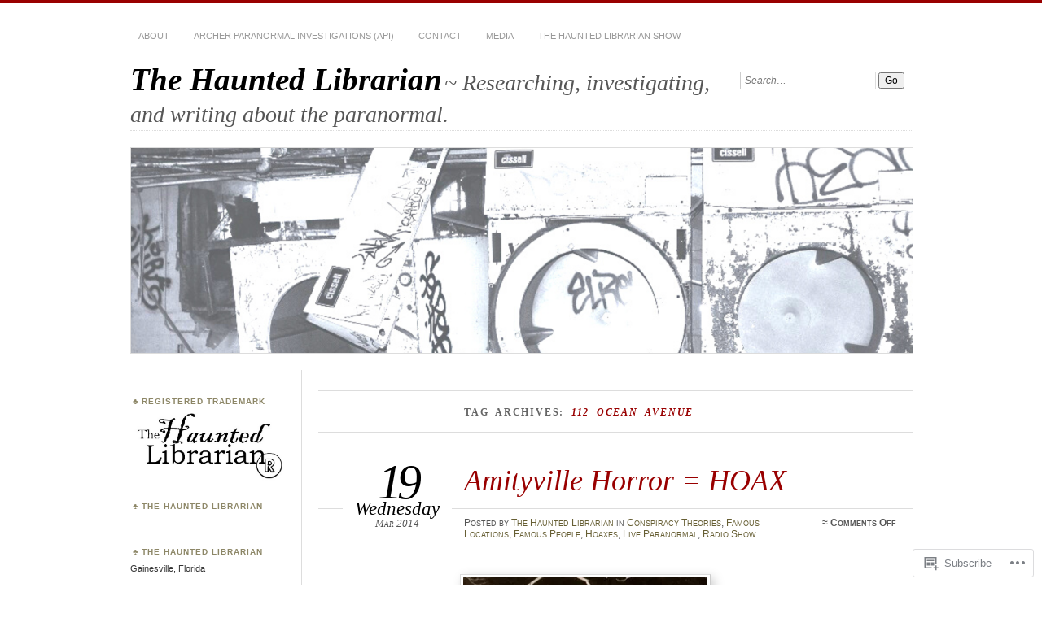

--- FILE ---
content_type: text/html; charset=UTF-8
request_url: https://thehauntedlibrarian.com/tag/112-ocean-avenue/
body_size: 25647
content:
<!DOCTYPE html>
<!--[if IE 7]>
<html id="ie7" lang="en">
<![endif]-->
<!--[if IE 8]>
<html id="ie8" lang="en">
<![endif]-->
<!--[if !(IE 7) & !(IE 8)]><!-->
<html lang="en">
<!--<![endif]-->
<head>
<meta charset="UTF-8" />
<meta name="viewport" content="width=device-width" />
<title>112 ocean avenue | The Haunted Librarian</title>
<link rel="profile" href="http://gmpg.org/xfn/11" />
<link rel="pingback" href="https://thehauntedlibrarian.com/xmlrpc.php" />
<!--[if lt IE 9]>
<script src="https://s0.wp.com/wp-content/themes/pub/chateau/js/html5.js?m=1315596887i" type="text/javascript"></script>
<![endif]-->
<meta name='robots' content='max-image-preview:large' />
<meta name="google-site-verification" content="FvQPIj_56xfkUPdkJdHpMTY7mAfOn2xrgXFYGL5ZoeU" />
<meta name="p:domain_verify" content="b4854b9b229e222e3226d0d40a295222" />

<!-- Async WordPress.com Remote Login -->
<script id="wpcom_remote_login_js">
var wpcom_remote_login_extra_auth = '';
function wpcom_remote_login_remove_dom_node_id( element_id ) {
	var dom_node = document.getElementById( element_id );
	if ( dom_node ) { dom_node.parentNode.removeChild( dom_node ); }
}
function wpcom_remote_login_remove_dom_node_classes( class_name ) {
	var dom_nodes = document.querySelectorAll( '.' + class_name );
	for ( var i = 0; i < dom_nodes.length; i++ ) {
		dom_nodes[ i ].parentNode.removeChild( dom_nodes[ i ] );
	}
}
function wpcom_remote_login_final_cleanup() {
	wpcom_remote_login_remove_dom_node_classes( "wpcom_remote_login_msg" );
	wpcom_remote_login_remove_dom_node_id( "wpcom_remote_login_key" );
	wpcom_remote_login_remove_dom_node_id( "wpcom_remote_login_validate" );
	wpcom_remote_login_remove_dom_node_id( "wpcom_remote_login_js" );
	wpcom_remote_login_remove_dom_node_id( "wpcom_request_access_iframe" );
	wpcom_remote_login_remove_dom_node_id( "wpcom_request_access_styles" );
}

// Watch for messages back from the remote login
window.addEventListener( "message", function( e ) {
	if ( e.origin === "https://r-login.wordpress.com" ) {
		var data = {};
		try {
			data = JSON.parse( e.data );
		} catch( e ) {
			wpcom_remote_login_final_cleanup();
			return;
		}

		if ( data.msg === 'LOGIN' ) {
			// Clean up the login check iframe
			wpcom_remote_login_remove_dom_node_id( "wpcom_remote_login_key" );

			var id_regex = new RegExp( /^[0-9]+$/ );
			var token_regex = new RegExp( /^.*|.*|.*$/ );
			if (
				token_regex.test( data.token )
				&& id_regex.test( data.wpcomid )
			) {
				// We have everything we need to ask for a login
				var script = document.createElement( "script" );
				script.setAttribute( "id", "wpcom_remote_login_validate" );
				script.src = '/remote-login.php?wpcom_remote_login=validate'
					+ '&wpcomid=' + data.wpcomid
					+ '&token=' + encodeURIComponent( data.token )
					+ '&host=' + window.location.protocol
					+ '//' + window.location.hostname
					+ '&postid=389'
					+ '&is_singular=';
				document.body.appendChild( script );
			}

			return;
		}

		// Safari ITP, not logged in, so redirect
		if ( data.msg === 'LOGIN-REDIRECT' ) {
			window.location = 'https://wordpress.com/log-in?redirect_to=' + window.location.href;
			return;
		}

		// Safari ITP, storage access failed, remove the request
		if ( data.msg === 'LOGIN-REMOVE' ) {
			var css_zap = 'html { -webkit-transition: margin-top 1s; transition: margin-top 1s; } /* 9001 */ html { margin-top: 0 !important; } * html body { margin-top: 0 !important; } @media screen and ( max-width: 782px ) { html { margin-top: 0 !important; } * html body { margin-top: 0 !important; } }';
			var style_zap = document.createElement( 'style' );
			style_zap.type = 'text/css';
			style_zap.appendChild( document.createTextNode( css_zap ) );
			document.body.appendChild( style_zap );

			var e = document.getElementById( 'wpcom_request_access_iframe' );
			e.parentNode.removeChild( e );

			document.cookie = 'wordpress_com_login_access=denied; path=/; max-age=31536000';

			return;
		}

		// Safari ITP
		if ( data.msg === 'REQUEST_ACCESS' ) {
			console.log( 'request access: safari' );

			// Check ITP iframe enable/disable knob
			if ( wpcom_remote_login_extra_auth !== 'safari_itp_iframe' ) {
				return;
			}

			// If we are in a "private window" there is no ITP.
			var private_window = false;
			try {
				var opendb = window.openDatabase( null, null, null, null );
			} catch( e ) {
				private_window = true;
			}

			if ( private_window ) {
				console.log( 'private window' );
				return;
			}

			var iframe = document.createElement( 'iframe' );
			iframe.id = 'wpcom_request_access_iframe';
			iframe.setAttribute( 'scrolling', 'no' );
			iframe.setAttribute( 'sandbox', 'allow-storage-access-by-user-activation allow-scripts allow-same-origin allow-top-navigation-by-user-activation' );
			iframe.src = 'https://r-login.wordpress.com/remote-login.php?wpcom_remote_login=request_access&origin=' + encodeURIComponent( data.origin ) + '&wpcomid=' + encodeURIComponent( data.wpcomid );

			var css = 'html { -webkit-transition: margin-top 1s; transition: margin-top 1s; } /* 9001 */ html { margin-top: 46px !important; } * html body { margin-top: 46px !important; } @media screen and ( max-width: 660px ) { html { margin-top: 71px !important; } * html body { margin-top: 71px !important; } #wpcom_request_access_iframe { display: block; height: 71px !important; } } #wpcom_request_access_iframe { border: 0px; height: 46px; position: fixed; top: 0; left: 0; width: 100%; min-width: 100%; z-index: 99999; background: #23282d; } ';

			var style = document.createElement( 'style' );
			style.type = 'text/css';
			style.id = 'wpcom_request_access_styles';
			style.appendChild( document.createTextNode( css ) );
			document.body.appendChild( style );

			document.body.appendChild( iframe );
		}

		if ( data.msg === 'DONE' ) {
			wpcom_remote_login_final_cleanup();
		}
	}
}, false );

// Inject the remote login iframe after the page has had a chance to load
// more critical resources
window.addEventListener( "DOMContentLoaded", function( e ) {
	var iframe = document.createElement( "iframe" );
	iframe.style.display = "none";
	iframe.setAttribute( "scrolling", "no" );
	iframe.setAttribute( "id", "wpcom_remote_login_key" );
	iframe.src = "https://r-login.wordpress.com/remote-login.php"
		+ "?wpcom_remote_login=key"
		+ "&origin=aHR0cHM6Ly90aGVoYXVudGVkbGlicmFyaWFuLmNvbQ%3D%3D"
		+ "&wpcomid=57591565"
		+ "&time=" + Math.floor( Date.now() / 1000 );
	document.body.appendChild( iframe );
}, false );
</script>
<link rel='dns-prefetch' href='//s0.wp.com' />
<link rel="alternate" type="application/rss+xml" title="The Haunted Librarian &raquo; Feed" href="https://thehauntedlibrarian.com/feed/" />
<link rel="alternate" type="application/rss+xml" title="The Haunted Librarian &raquo; Comments Feed" href="https://thehauntedlibrarian.com/comments/feed/" />
<link rel="alternate" type="application/rss+xml" title="The Haunted Librarian &raquo; 112 ocean avenue Tag Feed" href="https://thehauntedlibrarian.com/tag/112-ocean-avenue/feed/" />
	<script type="text/javascript">
		/* <![CDATA[ */
		function addLoadEvent(func) {
			var oldonload = window.onload;
			if (typeof window.onload != 'function') {
				window.onload = func;
			} else {
				window.onload = function () {
					oldonload();
					func();
				}
			}
		}
		/* ]]> */
	</script>
	<style id='wp-emoji-styles-inline-css'>

	img.wp-smiley, img.emoji {
		display: inline !important;
		border: none !important;
		box-shadow: none !important;
		height: 1em !important;
		width: 1em !important;
		margin: 0 0.07em !important;
		vertical-align: -0.1em !important;
		background: none !important;
		padding: 0 !important;
	}
/*# sourceURL=wp-emoji-styles-inline-css */
</style>
<link crossorigin='anonymous' rel='stylesheet' id='all-css-2-1' href='/wp-content/plugins/gutenberg-core/v22.2.0/build/styles/block-library/style.css?m=1764855221i&cssminify=yes' type='text/css' media='all' />
<style id='wp-block-library-inline-css'>
.has-text-align-justify {
	text-align:justify;
}
.has-text-align-justify{text-align:justify;}

/*# sourceURL=wp-block-library-inline-css */
</style><style id='global-styles-inline-css'>
:root{--wp--preset--aspect-ratio--square: 1;--wp--preset--aspect-ratio--4-3: 4/3;--wp--preset--aspect-ratio--3-4: 3/4;--wp--preset--aspect-ratio--3-2: 3/2;--wp--preset--aspect-ratio--2-3: 2/3;--wp--preset--aspect-ratio--16-9: 16/9;--wp--preset--aspect-ratio--9-16: 9/16;--wp--preset--color--black: #000000;--wp--preset--color--cyan-bluish-gray: #abb8c3;--wp--preset--color--white: #ffffff;--wp--preset--color--pale-pink: #f78da7;--wp--preset--color--vivid-red: #cf2e2e;--wp--preset--color--luminous-vivid-orange: #ff6900;--wp--preset--color--luminous-vivid-amber: #fcb900;--wp--preset--color--light-green-cyan: #7bdcb5;--wp--preset--color--vivid-green-cyan: #00d084;--wp--preset--color--pale-cyan-blue: #8ed1fc;--wp--preset--color--vivid-cyan-blue: #0693e3;--wp--preset--color--vivid-purple: #9b51e0;--wp--preset--gradient--vivid-cyan-blue-to-vivid-purple: linear-gradient(135deg,rgb(6,147,227) 0%,rgb(155,81,224) 100%);--wp--preset--gradient--light-green-cyan-to-vivid-green-cyan: linear-gradient(135deg,rgb(122,220,180) 0%,rgb(0,208,130) 100%);--wp--preset--gradient--luminous-vivid-amber-to-luminous-vivid-orange: linear-gradient(135deg,rgb(252,185,0) 0%,rgb(255,105,0) 100%);--wp--preset--gradient--luminous-vivid-orange-to-vivid-red: linear-gradient(135deg,rgb(255,105,0) 0%,rgb(207,46,46) 100%);--wp--preset--gradient--very-light-gray-to-cyan-bluish-gray: linear-gradient(135deg,rgb(238,238,238) 0%,rgb(169,184,195) 100%);--wp--preset--gradient--cool-to-warm-spectrum: linear-gradient(135deg,rgb(74,234,220) 0%,rgb(151,120,209) 20%,rgb(207,42,186) 40%,rgb(238,44,130) 60%,rgb(251,105,98) 80%,rgb(254,248,76) 100%);--wp--preset--gradient--blush-light-purple: linear-gradient(135deg,rgb(255,206,236) 0%,rgb(152,150,240) 100%);--wp--preset--gradient--blush-bordeaux: linear-gradient(135deg,rgb(254,205,165) 0%,rgb(254,45,45) 50%,rgb(107,0,62) 100%);--wp--preset--gradient--luminous-dusk: linear-gradient(135deg,rgb(255,203,112) 0%,rgb(199,81,192) 50%,rgb(65,88,208) 100%);--wp--preset--gradient--pale-ocean: linear-gradient(135deg,rgb(255,245,203) 0%,rgb(182,227,212) 50%,rgb(51,167,181) 100%);--wp--preset--gradient--electric-grass: linear-gradient(135deg,rgb(202,248,128) 0%,rgb(113,206,126) 100%);--wp--preset--gradient--midnight: linear-gradient(135deg,rgb(2,3,129) 0%,rgb(40,116,252) 100%);--wp--preset--font-size--small: 13px;--wp--preset--font-size--medium: 20px;--wp--preset--font-size--large: 36px;--wp--preset--font-size--x-large: 42px;--wp--preset--font-family--albert-sans: 'Albert Sans', sans-serif;--wp--preset--font-family--alegreya: Alegreya, serif;--wp--preset--font-family--arvo: Arvo, serif;--wp--preset--font-family--bodoni-moda: 'Bodoni Moda', serif;--wp--preset--font-family--bricolage-grotesque: 'Bricolage Grotesque', sans-serif;--wp--preset--font-family--cabin: Cabin, sans-serif;--wp--preset--font-family--chivo: Chivo, sans-serif;--wp--preset--font-family--commissioner: Commissioner, sans-serif;--wp--preset--font-family--cormorant: Cormorant, serif;--wp--preset--font-family--courier-prime: 'Courier Prime', monospace;--wp--preset--font-family--crimson-pro: 'Crimson Pro', serif;--wp--preset--font-family--dm-mono: 'DM Mono', monospace;--wp--preset--font-family--dm-sans: 'DM Sans', sans-serif;--wp--preset--font-family--dm-serif-display: 'DM Serif Display', serif;--wp--preset--font-family--domine: Domine, serif;--wp--preset--font-family--eb-garamond: 'EB Garamond', serif;--wp--preset--font-family--epilogue: Epilogue, sans-serif;--wp--preset--font-family--fahkwang: Fahkwang, sans-serif;--wp--preset--font-family--figtree: Figtree, sans-serif;--wp--preset--font-family--fira-sans: 'Fira Sans', sans-serif;--wp--preset--font-family--fjalla-one: 'Fjalla One', sans-serif;--wp--preset--font-family--fraunces: Fraunces, serif;--wp--preset--font-family--gabarito: Gabarito, system-ui;--wp--preset--font-family--ibm-plex-mono: 'IBM Plex Mono', monospace;--wp--preset--font-family--ibm-plex-sans: 'IBM Plex Sans', sans-serif;--wp--preset--font-family--ibarra-real-nova: 'Ibarra Real Nova', serif;--wp--preset--font-family--instrument-serif: 'Instrument Serif', serif;--wp--preset--font-family--inter: Inter, sans-serif;--wp--preset--font-family--josefin-sans: 'Josefin Sans', sans-serif;--wp--preset--font-family--jost: Jost, sans-serif;--wp--preset--font-family--libre-baskerville: 'Libre Baskerville', serif;--wp--preset--font-family--libre-franklin: 'Libre Franklin', sans-serif;--wp--preset--font-family--literata: Literata, serif;--wp--preset--font-family--lora: Lora, serif;--wp--preset--font-family--merriweather: Merriweather, serif;--wp--preset--font-family--montserrat: Montserrat, sans-serif;--wp--preset--font-family--newsreader: Newsreader, serif;--wp--preset--font-family--noto-sans-mono: 'Noto Sans Mono', sans-serif;--wp--preset--font-family--nunito: Nunito, sans-serif;--wp--preset--font-family--open-sans: 'Open Sans', sans-serif;--wp--preset--font-family--overpass: Overpass, sans-serif;--wp--preset--font-family--pt-serif: 'PT Serif', serif;--wp--preset--font-family--petrona: Petrona, serif;--wp--preset--font-family--piazzolla: Piazzolla, serif;--wp--preset--font-family--playfair-display: 'Playfair Display', serif;--wp--preset--font-family--plus-jakarta-sans: 'Plus Jakarta Sans', sans-serif;--wp--preset--font-family--poppins: Poppins, sans-serif;--wp--preset--font-family--raleway: Raleway, sans-serif;--wp--preset--font-family--roboto: Roboto, sans-serif;--wp--preset--font-family--roboto-slab: 'Roboto Slab', serif;--wp--preset--font-family--rubik: Rubik, sans-serif;--wp--preset--font-family--rufina: Rufina, serif;--wp--preset--font-family--sora: Sora, sans-serif;--wp--preset--font-family--source-sans-3: 'Source Sans 3', sans-serif;--wp--preset--font-family--source-serif-4: 'Source Serif 4', serif;--wp--preset--font-family--space-mono: 'Space Mono', monospace;--wp--preset--font-family--syne: Syne, sans-serif;--wp--preset--font-family--texturina: Texturina, serif;--wp--preset--font-family--urbanist: Urbanist, sans-serif;--wp--preset--font-family--work-sans: 'Work Sans', sans-serif;--wp--preset--spacing--20: 0.44rem;--wp--preset--spacing--30: 0.67rem;--wp--preset--spacing--40: 1rem;--wp--preset--spacing--50: 1.5rem;--wp--preset--spacing--60: 2.25rem;--wp--preset--spacing--70: 3.38rem;--wp--preset--spacing--80: 5.06rem;--wp--preset--shadow--natural: 6px 6px 9px rgba(0, 0, 0, 0.2);--wp--preset--shadow--deep: 12px 12px 50px rgba(0, 0, 0, 0.4);--wp--preset--shadow--sharp: 6px 6px 0px rgba(0, 0, 0, 0.2);--wp--preset--shadow--outlined: 6px 6px 0px -3px rgb(255, 255, 255), 6px 6px rgb(0, 0, 0);--wp--preset--shadow--crisp: 6px 6px 0px rgb(0, 0, 0);}:where(.is-layout-flex){gap: 0.5em;}:where(.is-layout-grid){gap: 0.5em;}body .is-layout-flex{display: flex;}.is-layout-flex{flex-wrap: wrap;align-items: center;}.is-layout-flex > :is(*, div){margin: 0;}body .is-layout-grid{display: grid;}.is-layout-grid > :is(*, div){margin: 0;}:where(.wp-block-columns.is-layout-flex){gap: 2em;}:where(.wp-block-columns.is-layout-grid){gap: 2em;}:where(.wp-block-post-template.is-layout-flex){gap: 1.25em;}:where(.wp-block-post-template.is-layout-grid){gap: 1.25em;}.has-black-color{color: var(--wp--preset--color--black) !important;}.has-cyan-bluish-gray-color{color: var(--wp--preset--color--cyan-bluish-gray) !important;}.has-white-color{color: var(--wp--preset--color--white) !important;}.has-pale-pink-color{color: var(--wp--preset--color--pale-pink) !important;}.has-vivid-red-color{color: var(--wp--preset--color--vivid-red) !important;}.has-luminous-vivid-orange-color{color: var(--wp--preset--color--luminous-vivid-orange) !important;}.has-luminous-vivid-amber-color{color: var(--wp--preset--color--luminous-vivid-amber) !important;}.has-light-green-cyan-color{color: var(--wp--preset--color--light-green-cyan) !important;}.has-vivid-green-cyan-color{color: var(--wp--preset--color--vivid-green-cyan) !important;}.has-pale-cyan-blue-color{color: var(--wp--preset--color--pale-cyan-blue) !important;}.has-vivid-cyan-blue-color{color: var(--wp--preset--color--vivid-cyan-blue) !important;}.has-vivid-purple-color{color: var(--wp--preset--color--vivid-purple) !important;}.has-black-background-color{background-color: var(--wp--preset--color--black) !important;}.has-cyan-bluish-gray-background-color{background-color: var(--wp--preset--color--cyan-bluish-gray) !important;}.has-white-background-color{background-color: var(--wp--preset--color--white) !important;}.has-pale-pink-background-color{background-color: var(--wp--preset--color--pale-pink) !important;}.has-vivid-red-background-color{background-color: var(--wp--preset--color--vivid-red) !important;}.has-luminous-vivid-orange-background-color{background-color: var(--wp--preset--color--luminous-vivid-orange) !important;}.has-luminous-vivid-amber-background-color{background-color: var(--wp--preset--color--luminous-vivid-amber) !important;}.has-light-green-cyan-background-color{background-color: var(--wp--preset--color--light-green-cyan) !important;}.has-vivid-green-cyan-background-color{background-color: var(--wp--preset--color--vivid-green-cyan) !important;}.has-pale-cyan-blue-background-color{background-color: var(--wp--preset--color--pale-cyan-blue) !important;}.has-vivid-cyan-blue-background-color{background-color: var(--wp--preset--color--vivid-cyan-blue) !important;}.has-vivid-purple-background-color{background-color: var(--wp--preset--color--vivid-purple) !important;}.has-black-border-color{border-color: var(--wp--preset--color--black) !important;}.has-cyan-bluish-gray-border-color{border-color: var(--wp--preset--color--cyan-bluish-gray) !important;}.has-white-border-color{border-color: var(--wp--preset--color--white) !important;}.has-pale-pink-border-color{border-color: var(--wp--preset--color--pale-pink) !important;}.has-vivid-red-border-color{border-color: var(--wp--preset--color--vivid-red) !important;}.has-luminous-vivid-orange-border-color{border-color: var(--wp--preset--color--luminous-vivid-orange) !important;}.has-luminous-vivid-amber-border-color{border-color: var(--wp--preset--color--luminous-vivid-amber) !important;}.has-light-green-cyan-border-color{border-color: var(--wp--preset--color--light-green-cyan) !important;}.has-vivid-green-cyan-border-color{border-color: var(--wp--preset--color--vivid-green-cyan) !important;}.has-pale-cyan-blue-border-color{border-color: var(--wp--preset--color--pale-cyan-blue) !important;}.has-vivid-cyan-blue-border-color{border-color: var(--wp--preset--color--vivid-cyan-blue) !important;}.has-vivid-purple-border-color{border-color: var(--wp--preset--color--vivid-purple) !important;}.has-vivid-cyan-blue-to-vivid-purple-gradient-background{background: var(--wp--preset--gradient--vivid-cyan-blue-to-vivid-purple) !important;}.has-light-green-cyan-to-vivid-green-cyan-gradient-background{background: var(--wp--preset--gradient--light-green-cyan-to-vivid-green-cyan) !important;}.has-luminous-vivid-amber-to-luminous-vivid-orange-gradient-background{background: var(--wp--preset--gradient--luminous-vivid-amber-to-luminous-vivid-orange) !important;}.has-luminous-vivid-orange-to-vivid-red-gradient-background{background: var(--wp--preset--gradient--luminous-vivid-orange-to-vivid-red) !important;}.has-very-light-gray-to-cyan-bluish-gray-gradient-background{background: var(--wp--preset--gradient--very-light-gray-to-cyan-bluish-gray) !important;}.has-cool-to-warm-spectrum-gradient-background{background: var(--wp--preset--gradient--cool-to-warm-spectrum) !important;}.has-blush-light-purple-gradient-background{background: var(--wp--preset--gradient--blush-light-purple) !important;}.has-blush-bordeaux-gradient-background{background: var(--wp--preset--gradient--blush-bordeaux) !important;}.has-luminous-dusk-gradient-background{background: var(--wp--preset--gradient--luminous-dusk) !important;}.has-pale-ocean-gradient-background{background: var(--wp--preset--gradient--pale-ocean) !important;}.has-electric-grass-gradient-background{background: var(--wp--preset--gradient--electric-grass) !important;}.has-midnight-gradient-background{background: var(--wp--preset--gradient--midnight) !important;}.has-small-font-size{font-size: var(--wp--preset--font-size--small) !important;}.has-medium-font-size{font-size: var(--wp--preset--font-size--medium) !important;}.has-large-font-size{font-size: var(--wp--preset--font-size--large) !important;}.has-x-large-font-size{font-size: var(--wp--preset--font-size--x-large) !important;}.has-albert-sans-font-family{font-family: var(--wp--preset--font-family--albert-sans) !important;}.has-alegreya-font-family{font-family: var(--wp--preset--font-family--alegreya) !important;}.has-arvo-font-family{font-family: var(--wp--preset--font-family--arvo) !important;}.has-bodoni-moda-font-family{font-family: var(--wp--preset--font-family--bodoni-moda) !important;}.has-bricolage-grotesque-font-family{font-family: var(--wp--preset--font-family--bricolage-grotesque) !important;}.has-cabin-font-family{font-family: var(--wp--preset--font-family--cabin) !important;}.has-chivo-font-family{font-family: var(--wp--preset--font-family--chivo) !important;}.has-commissioner-font-family{font-family: var(--wp--preset--font-family--commissioner) !important;}.has-cormorant-font-family{font-family: var(--wp--preset--font-family--cormorant) !important;}.has-courier-prime-font-family{font-family: var(--wp--preset--font-family--courier-prime) !important;}.has-crimson-pro-font-family{font-family: var(--wp--preset--font-family--crimson-pro) !important;}.has-dm-mono-font-family{font-family: var(--wp--preset--font-family--dm-mono) !important;}.has-dm-sans-font-family{font-family: var(--wp--preset--font-family--dm-sans) !important;}.has-dm-serif-display-font-family{font-family: var(--wp--preset--font-family--dm-serif-display) !important;}.has-domine-font-family{font-family: var(--wp--preset--font-family--domine) !important;}.has-eb-garamond-font-family{font-family: var(--wp--preset--font-family--eb-garamond) !important;}.has-epilogue-font-family{font-family: var(--wp--preset--font-family--epilogue) !important;}.has-fahkwang-font-family{font-family: var(--wp--preset--font-family--fahkwang) !important;}.has-figtree-font-family{font-family: var(--wp--preset--font-family--figtree) !important;}.has-fira-sans-font-family{font-family: var(--wp--preset--font-family--fira-sans) !important;}.has-fjalla-one-font-family{font-family: var(--wp--preset--font-family--fjalla-one) !important;}.has-fraunces-font-family{font-family: var(--wp--preset--font-family--fraunces) !important;}.has-gabarito-font-family{font-family: var(--wp--preset--font-family--gabarito) !important;}.has-ibm-plex-mono-font-family{font-family: var(--wp--preset--font-family--ibm-plex-mono) !important;}.has-ibm-plex-sans-font-family{font-family: var(--wp--preset--font-family--ibm-plex-sans) !important;}.has-ibarra-real-nova-font-family{font-family: var(--wp--preset--font-family--ibarra-real-nova) !important;}.has-instrument-serif-font-family{font-family: var(--wp--preset--font-family--instrument-serif) !important;}.has-inter-font-family{font-family: var(--wp--preset--font-family--inter) !important;}.has-josefin-sans-font-family{font-family: var(--wp--preset--font-family--josefin-sans) !important;}.has-jost-font-family{font-family: var(--wp--preset--font-family--jost) !important;}.has-libre-baskerville-font-family{font-family: var(--wp--preset--font-family--libre-baskerville) !important;}.has-libre-franklin-font-family{font-family: var(--wp--preset--font-family--libre-franklin) !important;}.has-literata-font-family{font-family: var(--wp--preset--font-family--literata) !important;}.has-lora-font-family{font-family: var(--wp--preset--font-family--lora) !important;}.has-merriweather-font-family{font-family: var(--wp--preset--font-family--merriweather) !important;}.has-montserrat-font-family{font-family: var(--wp--preset--font-family--montserrat) !important;}.has-newsreader-font-family{font-family: var(--wp--preset--font-family--newsreader) !important;}.has-noto-sans-mono-font-family{font-family: var(--wp--preset--font-family--noto-sans-mono) !important;}.has-nunito-font-family{font-family: var(--wp--preset--font-family--nunito) !important;}.has-open-sans-font-family{font-family: var(--wp--preset--font-family--open-sans) !important;}.has-overpass-font-family{font-family: var(--wp--preset--font-family--overpass) !important;}.has-pt-serif-font-family{font-family: var(--wp--preset--font-family--pt-serif) !important;}.has-petrona-font-family{font-family: var(--wp--preset--font-family--petrona) !important;}.has-piazzolla-font-family{font-family: var(--wp--preset--font-family--piazzolla) !important;}.has-playfair-display-font-family{font-family: var(--wp--preset--font-family--playfair-display) !important;}.has-plus-jakarta-sans-font-family{font-family: var(--wp--preset--font-family--plus-jakarta-sans) !important;}.has-poppins-font-family{font-family: var(--wp--preset--font-family--poppins) !important;}.has-raleway-font-family{font-family: var(--wp--preset--font-family--raleway) !important;}.has-roboto-font-family{font-family: var(--wp--preset--font-family--roboto) !important;}.has-roboto-slab-font-family{font-family: var(--wp--preset--font-family--roboto-slab) !important;}.has-rubik-font-family{font-family: var(--wp--preset--font-family--rubik) !important;}.has-rufina-font-family{font-family: var(--wp--preset--font-family--rufina) !important;}.has-sora-font-family{font-family: var(--wp--preset--font-family--sora) !important;}.has-source-sans-3-font-family{font-family: var(--wp--preset--font-family--source-sans-3) !important;}.has-source-serif-4-font-family{font-family: var(--wp--preset--font-family--source-serif-4) !important;}.has-space-mono-font-family{font-family: var(--wp--preset--font-family--space-mono) !important;}.has-syne-font-family{font-family: var(--wp--preset--font-family--syne) !important;}.has-texturina-font-family{font-family: var(--wp--preset--font-family--texturina) !important;}.has-urbanist-font-family{font-family: var(--wp--preset--font-family--urbanist) !important;}.has-work-sans-font-family{font-family: var(--wp--preset--font-family--work-sans) !important;}
/*# sourceURL=global-styles-inline-css */
</style>

<style id='classic-theme-styles-inline-css'>
/*! This file is auto-generated */
.wp-block-button__link{color:#fff;background-color:#32373c;border-radius:9999px;box-shadow:none;text-decoration:none;padding:calc(.667em + 2px) calc(1.333em + 2px);font-size:1.125em}.wp-block-file__button{background:#32373c;color:#fff;text-decoration:none}
/*# sourceURL=/wp-includes/css/classic-themes.min.css */
</style>
<link crossorigin='anonymous' rel='stylesheet' id='all-css-4-1' href='/_static/??-eJx9jtEOgjAMRX/IrhkQ1Afjt7DRyHQdC90k/r1DEjWR+NKHm3PuLc4R7BgShYTR54sLgnY0frQ3wUrpg9IgjqMnmOiuGuydpDcBkh6elBXZ4VcRZ/h0TVRyjl1aCKbedeSJC/ZPm2NxwJg4kQiUyy4zpKGI8uOtMcZs0A5doi7j9l8boAt2heE1uShnPul9o9tjXVft9QmsJWpf&cssminify=yes' type='text/css' media='all' />
<style id='jetpack_facebook_likebox-inline-css'>
.widget_facebook_likebox {
	overflow: hidden;
}

/*# sourceURL=/wp-content/mu-plugins/jetpack-plugin/moon/modules/widgets/facebook-likebox/style.css */
</style>
<link crossorigin='anonymous' rel='stylesheet' id='all-css-6-1' href='/_static/??-eJzTLy/QTc7PK0nNK9HPLdUtyClNz8wr1i9KTcrJTwcy0/WTi5G5ekCujj52Temp+bo5+cmJJZn5eSgc3bScxMwikFb7XFtDE1NLExMLc0OTLACohS2q&cssminify=yes' type='text/css' media='all' />
<link crossorigin='anonymous' rel='stylesheet' id='print-css-7-1' href='/wp-content/mu-plugins/global-print/global-print.css?m=1465851035i&cssminify=yes' type='text/css' media='print' />
<style id='jetpack-global-styles-frontend-style-inline-css'>
:root { --font-headings: unset; --font-base: unset; --font-headings-default: -apple-system,BlinkMacSystemFont,"Segoe UI",Roboto,Oxygen-Sans,Ubuntu,Cantarell,"Helvetica Neue",sans-serif; --font-base-default: -apple-system,BlinkMacSystemFont,"Segoe UI",Roboto,Oxygen-Sans,Ubuntu,Cantarell,"Helvetica Neue",sans-serif;}
/*# sourceURL=jetpack-global-styles-frontend-style-inline-css */
</style>
<link crossorigin='anonymous' rel='stylesheet' id='all-css-10-1' href='/wp-content/themes/h4/global.css?m=1420737423i&cssminify=yes' type='text/css' media='all' />
<script type="text/javascript" id="wpcom-actionbar-placeholder-js-extra">
/* <![CDATA[ */
var actionbardata = {"siteID":"57591565","postID":"0","siteURL":"https://thehauntedlibrarian.com","xhrURL":"https://thehauntedlibrarian.com/wp-admin/admin-ajax.php","nonce":"ea2019d99d","isLoggedIn":"","statusMessage":"","subsEmailDefault":"instantly","proxyScriptUrl":"https://s0.wp.com/wp-content/js/wpcom-proxy-request.js?m=1513050504i&amp;ver=20211021","i18n":{"followedText":"New posts from this site will now appear in your \u003Ca href=\"https://wordpress.com/reader\"\u003EReader\u003C/a\u003E","foldBar":"Collapse this bar","unfoldBar":"Expand this bar","shortLinkCopied":"Shortlink copied to clipboard."}};
//# sourceURL=wpcom-actionbar-placeholder-js-extra
/* ]]> */
</script>
<script type="text/javascript" id="jetpack-mu-wpcom-settings-js-before">
/* <![CDATA[ */
var JETPACK_MU_WPCOM_SETTINGS = {"assetsUrl":"https://s0.wp.com/wp-content/mu-plugins/jetpack-mu-wpcom-plugin/moon/jetpack_vendor/automattic/jetpack-mu-wpcom/src/build/"};
//# sourceURL=jetpack-mu-wpcom-settings-js-before
/* ]]> */
</script>
<script crossorigin='anonymous' type='text/javascript'  src='/wp-content/js/rlt-proxy.js?m=1720530689i'></script>
<script type="text/javascript" id="rlt-proxy-js-after">
/* <![CDATA[ */
	rltInitialize( {"token":null,"iframeOrigins":["https:\/\/widgets.wp.com"]} );
//# sourceURL=rlt-proxy-js-after
/* ]]> */
</script>
<link rel="EditURI" type="application/rsd+xml" title="RSD" href="https://lesiaschnur.wordpress.com/xmlrpc.php?rsd" />
<meta name="generator" content="WordPress.com" />

<!-- Jetpack Open Graph Tags -->
<meta property="og:type" content="website" />
<meta property="og:title" content="112 ocean avenue &#8211; The Haunted Librarian" />
<meta property="og:url" content="https://thehauntedlibrarian.com/tag/112-ocean-avenue/" />
<meta property="og:site_name" content="The Haunted Librarian" />
<meta property="og:image" content="https://thehauntedlibrarian.com/wp-content/uploads/2019/06/cropped-initial.jpg?w=200" />
<meta property="og:image:width" content="200" />
<meta property="og:image:height" content="200" />
<meta property="og:image:alt" content="" />
<meta property="og:locale" content="en_US" />

<!-- End Jetpack Open Graph Tags -->
<link rel='openid.server' href='https://thehauntedlibrarian.com/?openidserver=1' />
<link rel='openid.delegate' href='https://thehauntedlibrarian.com/' />
<link rel="search" type="application/opensearchdescription+xml" href="https://thehauntedlibrarian.com/osd.xml" title="The Haunted Librarian" />
<link rel="search" type="application/opensearchdescription+xml" href="https://s1.wp.com/opensearch.xml" title="WordPress.com" />
		<style type="text/css">
			.recentcomments a {
				display: inline !important;
				padding: 0 !important;
				margin: 0 !important;
			}

			table.recentcommentsavatartop img.avatar, table.recentcommentsavatarend img.avatar {
				border: 0px;
				margin: 0;
			}

			table.recentcommentsavatartop a, table.recentcommentsavatarend a {
				border: 0px !important;
				background-color: transparent !important;
			}

			td.recentcommentsavatarend, td.recentcommentsavatartop {
				padding: 0px 0px 1px 0px;
				margin: 0px;
			}

			td.recentcommentstextend {
				border: none !important;
				padding: 0px 0px 2px 10px;
			}

			.rtl td.recentcommentstextend {
				padding: 0px 10px 2px 0px;
			}

			td.recentcommentstexttop {
				border: none;
				padding: 0px 0px 0px 10px;
			}

			.rtl td.recentcommentstexttop {
				padding: 0px 10px 0px 0px;
			}
		</style>
		<meta name="description" content="Posts about 112 ocean avenue written by The Haunted Librarian" />
<link rel="icon" href="https://thehauntedlibrarian.com/wp-content/uploads/2019/06/cropped-initial.jpg?w=32" sizes="32x32" />
<link rel="icon" href="https://thehauntedlibrarian.com/wp-content/uploads/2019/06/cropped-initial.jpg?w=192" sizes="192x192" />
<link rel="apple-touch-icon" href="https://thehauntedlibrarian.com/wp-content/uploads/2019/06/cropped-initial.jpg?w=180" />
<meta name="msapplication-TileImage" content="https://thehauntedlibrarian.com/wp-content/uploads/2019/06/cropped-initial.jpg?w=270" />
			<link rel="stylesheet" id="custom-css-css" type="text/css" href="https://s0.wp.com/?custom-css=1&#038;csblog=3TEcd&#038;cscache=6&#038;csrev=10" />
			<link crossorigin='anonymous' rel='stylesheet' id='all-css-0-3' href='/_static/??-eJyVjkEKwkAMRS9kG2rR4kI8irTpIGknyTCZ0OtXsRXc6fJ9Ho8PS6pQpQQpwF6l6A8SgymU1OO8MbCqwJ0EYYiKs4EtlEKu0ewAvxdYR4/BAPusbiF+pH34N/i+5BRHMB8MM6VC+pS/qGaSV/nG16Y7tZfu3DbHaQXdH15M&cssminify=yes' type='text/css' media='all' />
</head>

<body class="archive tag tag-112-ocean-avenue tag-12324926 wp-theme-pubchateau customizer-styles-applied two-column sidebar-content jetpack-reblog-enabled">
<div id="page" class="hfeed">
		<div id="page-inner">
		<header id="branding" role="banner">
			<nav id="menu" role="navigation">
				<ul class="menu clear-fix">
<li class="page_item page-item-1"><a href="https://thehauntedlibrarian.com/about/">About</a></li>
<li class="page_item page-item-1390"><a href="https://thehauntedlibrarian.com/archer-paranormal-investigations-api/">Archer Paranormal Investigations (API)</a></li>
<li class="page_item page-item-46"><a href="https://thehauntedlibrarian.com/contact/">Contact</a></li>
<li class="page_item page-item-42"><a href="https://thehauntedlibrarian.com/paranormal/">Media</a></li>
<li class="page_item page-item-2888"><a href="https://thehauntedlibrarian.com/the-haunted-librarian-show/">The Haunted Librarian Show</a></li>
</ul>
			</nav><!-- end #menu -->

			<div id="main-title">
				<hgroup>
					<h1 id="site-title"><a href="https://thehauntedlibrarian.com/" title="The Haunted Librarian" rel="home">The Haunted Librarian</a></h1>
												<h2 id="site-description">~ Researching, investigating, and writing about the paranormal.</h2>
									</hgroup>
			</div><!-- end #main-title -->

							<div id="search">
					
<form method="get" action="https://thehauntedlibrarian.com//" >
	<div>
		<label for="s" class="assistive-text">Search:</label>
		<input type="text" value="Search&hellip;" name="s" id="s" onfocus="this.value=''" />
		<input type="submit" name="search" value="Go" />
	</div>
</form>
				</div><!-- end #search -->
			
			<div id="main-image">
							<a href="https://thehauntedlibrarian.com/">
													<img src="https://thehauntedlibrarian.com/wp-content/uploads/2022/03/cropped-cropped-prison-farm.png" width="960" height="252" alt="The Haunted Librarian" title="The Haunted Librarian" />
									</a>
						</div><!-- end #main-image -->
		</header><!-- #branding -->
		<div id="main" class="clear-fix">
<div id="primary">
	<div id="content" class="clear-fix" role="main">
		<div class="more-posts">

			
				<header class="page-header">
					<h1 class="page-title">
						Tag Archives: <em>112 ocean avenue</em>					</h1>
				</header>

				
				<article id="post-389" class="post-389 post type-post status-publish format-standard hentry category-conspiracy-theories category-famous-locations category-famous-people category-hoaxes category-live-paranormal category-radio-show tag-112-ocean-avenue tag-amityville-horror tag-archer-paranormal-radio tag-hoax tag-ronald-butch-defeo">
	<header class="post-title">
								<h1><a href="https://thehauntedlibrarian.com/2014/03/19/amityville-horror-hoax/" rel="bookmark">Amityville Horror =&nbsp;HOAX</a></h1>								<a href="https://thehauntedlibrarian.com/2014/03/19/amityville-horror-hoax/" class="post-permalink">		<p class="post-date">
			<strong>19</strong>
			<em>Wednesday</em>
			<span>Mar 2014</span>
		</p>
	</a>
	<div class="post-info clear-fix">
		<p>
			Posted <span class="by-author"> by <span class="author vcard"><a class="url fn n" href="https://thehauntedlibrarian.com/author/lmschnur/" title="View all posts by The Haunted Librarian" rel="author">The Haunted Librarian</a></span></span> in <a href="https://thehauntedlibrarian.com/category/conspiracy-theories/" rel="category tag">Conspiracy Theories</a>, <a href="https://thehauntedlibrarian.com/category/famous-locations/" rel="category tag">Famous Locations</a>, <a href="https://thehauntedlibrarian.com/category/famous-people/" rel="category tag">Famous People</a>, <a href="https://thehauntedlibrarian.com/category/hoaxes/" rel="category tag">Hoaxes</a>, <a href="https://thehauntedlibrarian.com/category/live-paranormal/" rel="category tag">Live Paranormal</a>, <a href="https://thehauntedlibrarian.com/category/radio-show/" rel="category tag">Radio Show</a>		</p>
		<p class="post-com-count">
			<strong>&asymp; <span>Comments Off<span class="screen-reader-text"> on Amityville Horror =&nbsp;HOAX</span></span></strong>
		</p>
	</div><!-- end .post-info -->
						</header><!-- end .post-title -->
	<div class="post-content clear-fix">

			<div class="post-extras">
				<p><strong>Tags</strong></p><p><a href="https://thehauntedlibrarian.com/tag/112-ocean-avenue/" rel="tag">112 ocean avenue</a>, <a href="https://thehauntedlibrarian.com/tag/amityville-horror/" rel="tag">amityville horror</a>, <a href="https://thehauntedlibrarian.com/tag/archer-paranormal-radio/" rel="tag">archer paranormal radio</a>, <a href="https://thehauntedlibrarian.com/tag/hoax/" rel="tag">hoax</a>, <a href="https://thehauntedlibrarian.com/tag/ronald-butch-defeo/" rel="tag">ronald butch defeo</a></p>	</div><!-- end .post-extras -->

		<div class="post-entry">
			<div data-shortcode="caption" id="attachment_390" style="width: 310px" class="wp-caption alignnone"><a href="https://thehauntedlibrarian.com/wp-content/uploads/2014/03/amityville-crowd.jpg"><img aria-describedby="caption-attachment-390" data-attachment-id="390" data-permalink="https://thehauntedlibrarian.com/2014/03/19/amityville-horror-hoax/amityville-crowd/" data-orig-file="https://thehauntedlibrarian.com/wp-content/uploads/2014/03/amityville-crowd.jpg" data-orig-size="330,235" data-comments-opened="1" data-image-meta="{&quot;aperture&quot;:&quot;0&quot;,&quot;credit&quot;:&quot;&quot;,&quot;camera&quot;:&quot;&quot;,&quot;caption&quot;:&quot;&quot;,&quot;created_timestamp&quot;:&quot;0&quot;,&quot;copyright&quot;:&quot;&quot;,&quot;focal_length&quot;:&quot;0&quot;,&quot;iso&quot;:&quot;0&quot;,&quot;shutter_speed&quot;:&quot;0&quot;,&quot;title&quot;:&quot;&quot;}" data-image-title="Crowd Outside 112 Ocean Avenue" data-image-description="&lt;p&gt;Crowd Outside 112 Ocean Avenue&lt;/p&gt;
" data-image-caption="&lt;p&gt;Crowd Outside 112 Ocean Avenue&lt;/p&gt;
" data-medium-file="https://thehauntedlibrarian.com/wp-content/uploads/2014/03/amityville-crowd.jpg?w=300" data-large-file="https://thehauntedlibrarian.com/wp-content/uploads/2014/03/amityville-crowd.jpg?w=330" class="size-medium wp-image-390" alt="Crowd Outside 112 Ocean Avenue" src="https://thehauntedlibrarian.com/wp-content/uploads/2014/03/amityville-crowd.jpg?w=300&#038;h=213" width="300" height="213" srcset="https://thehauntedlibrarian.com/wp-content/uploads/2014/03/amityville-crowd.jpg?w=300 300w, https://thehauntedlibrarian.com/wp-content/uploads/2014/03/amityville-crowd.jpg?w=150 150w, https://thehauntedlibrarian.com/wp-content/uploads/2014/03/amityville-crowd.jpg 330w" sizes="(max-width: 300px) 100vw, 300px" /></a><p id="caption-attachment-390" class="wp-caption-text">Crowd Outside 112 Ocean Avenue</p></div>
<p><b>Amityville Horror = HOAX</b></p>
<p>Amityville was a hoax. There. I said it. I only wished that potential clients believed it and would stop trying to equate their experiences with those of the Lutzes.</p>
<div data-shortcode="caption" id="attachment_392" style="width: 310px" class="wp-caption alignnone"><a href="https://thehauntedlibrarian.com/wp-content/uploads/2014/03/amityville-defeo_coroner.jpg"><img aria-describedby="caption-attachment-392" data-attachment-id="392" data-permalink="https://thehauntedlibrarian.com/2014/03/19/amityville-horror-hoax/amityville-defeo_coroner/" data-orig-file="https://thehauntedlibrarian.com/wp-content/uploads/2014/03/amityville-defeo_coroner.jpg" data-orig-size="330,224" data-comments-opened="1" data-image-meta="{&quot;aperture&quot;:&quot;0&quot;,&quot;credit&quot;:&quot;&quot;,&quot;camera&quot;:&quot;&quot;,&quot;caption&quot;:&quot;&quot;,&quot;created_timestamp&quot;:&quot;0&quot;,&quot;copyright&quot;:&quot;&quot;,&quot;focal_length&quot;:&quot;0&quot;,&quot;iso&quot;:&quot;0&quot;,&quot;shutter_speed&quot;:&quot;0&quot;,&quot;title&quot;:&quot;&quot;}" data-image-title="Coroner Removes Dead DeFeo Family" data-image-description="&lt;p&gt;Coroner Removes Dead DeFeo Family&lt;/p&gt;
" data-image-caption="&lt;p&gt;Coroner Removes Dead DeFeo Family&lt;/p&gt;
" data-medium-file="https://thehauntedlibrarian.com/wp-content/uploads/2014/03/amityville-defeo_coroner.jpg?w=300" data-large-file="https://thehauntedlibrarian.com/wp-content/uploads/2014/03/amityville-defeo_coroner.jpg?w=330" class="size-medium wp-image-392" alt="Coroner Removes Dead DeFeo Family" src="https://thehauntedlibrarian.com/wp-content/uploads/2014/03/amityville-defeo_coroner.jpg?w=300&#038;h=203" width="300" height="203" srcset="https://thehauntedlibrarian.com/wp-content/uploads/2014/03/amityville-defeo_coroner.jpg?w=300 300w, https://thehauntedlibrarian.com/wp-content/uploads/2014/03/amityville-defeo_coroner.jpg?w=150 150w, https://thehauntedlibrarian.com/wp-content/uploads/2014/03/amityville-defeo_coroner.jpg 330w" sizes="(max-width: 300px) 100vw, 300px" /></a><p id="caption-attachment-392" class="wp-caption-text">Coroner Removes Dead DeFeo Family</p></div>
<p>The Amityville Horror story was promulgated to solidify the defense for Ronald “Butch” DeFeo, Jr. Mr. DeFeo was accused of slaughtering his family on November 13, 1974. Suspicion quickly turned to DeFeo, who was 24 years old at the time. The motive was simple: life insurance money. DeFeo’s defense attorney William Weber concocted the demonic possession defense in an effort to prove DeFeo was insane. It backfired. However, it propelled George and Kathy Lutz into the international spotlight—thanks to writer Jay Anson.</p>
<div data-shortcode="caption" id="attachment_391" style="width: 310px" class="wp-caption alignnone"><a href="https://thehauntedlibrarian.com/wp-content/uploads/2014/03/amityville-house2.jpg"><img aria-describedby="caption-attachment-391" data-attachment-id="391" data-permalink="https://thehauntedlibrarian.com/2014/03/19/amityville-horror-hoax/amityville-house2/" data-orig-file="https://thehauntedlibrarian.com/wp-content/uploads/2014/03/amityville-house2.jpg" data-orig-size="595,451" data-comments-opened="1" data-image-meta="{&quot;aperture&quot;:&quot;0&quot;,&quot;credit&quot;:&quot;&quot;,&quot;camera&quot;:&quot;&quot;,&quot;caption&quot;:&quot;&quot;,&quot;created_timestamp&quot;:&quot;0&quot;,&quot;copyright&quot;:&quot;&quot;,&quot;focal_length&quot;:&quot;0&quot;,&quot;iso&quot;:&quot;0&quot;,&quot;shutter_speed&quot;:&quot;0&quot;,&quot;title&quot;:&quot;&quot;}" data-image-title="Newspaper Story" data-image-description="&lt;p&gt;Newspaper Story&lt;/p&gt;
" data-image-caption="&lt;p&gt;Newspaper Story&lt;/p&gt;
" data-medium-file="https://thehauntedlibrarian.com/wp-content/uploads/2014/03/amityville-house2.jpg?w=300" data-large-file="https://thehauntedlibrarian.com/wp-content/uploads/2014/03/amityville-house2.jpg?w=529" class="size-medium wp-image-391" alt="Newspaper Story" src="https://thehauntedlibrarian.com/wp-content/uploads/2014/03/amityville-house2.jpg?w=300&#038;h=227" width="300" height="227" srcset="https://thehauntedlibrarian.com/wp-content/uploads/2014/03/amityville-house2.jpg?w=300 300w, https://thehauntedlibrarian.com/wp-content/uploads/2014/03/amityville-house2.jpg?w=150 150w, https://thehauntedlibrarian.com/wp-content/uploads/2014/03/amityville-house2.jpg 595w" sizes="(max-width: 300px) 100vw, 300px" /></a><p id="caption-attachment-391" class="wp-caption-text">Newspaper Story</p></div>
<p>Melvin Harris aptly explains the plot in his non-fiction book <i>Investigating the Unexplained</i>. I’ll hit the high notes:</p>
<ul>
<li>Long Island Press interviewed George Lutz for an article published on January 17, 1976.</li>
<li>The article detailed “tame” subjective experiences.</li>
<li><i>Good Housekeeping</i> published an article in April 1977.</li>
<li>That article claimed a Roman Catholic priest warned the family about a bedroom.</li>
<li>The article also stated that Kathy’s aunt, a former nun, berated George for over 3 hours.</li>
<li>Jay Anson’s book was published in 1977 declaring “A True Story.”</li>
<li>The movie based on the book opened in 1979.</li>
<li>Paranormal investigators deemed the incident uninteresting and declined to investigate.</li>
<li>Police Sgt. Cammorato later denied visiting the house, contrary to what George stated.</li>
<li>Father Pecorara also denied entering the home.</li>
</ul>
<p>George’s original story morphed into a tall tale of demons and levitations. Little has been corroborated. Even less has been authenticated. The real victims are the house at 112 Ocean Avenue and the subsequent owners, who successful settled a lawsuit related to these events.</p>
<p>I’m amazed at the number of people who contact Archer Paranormal Investigations (<a href="http://www.archer-pi.com">www.archer-pi.com</a>) and report similar occurrences. It is almost as if there is a checklist for demonic possession. Black flies? <i>Yep, by the hundreds.</i> Glowing eyes in the windows? <i>Yes, looks like a pig. Or a boar. Or maybe even a hog.</i> Clergy warn you about the house? <i>How did you know? Just after we had it blessed.</i></p>
<p>The point is: Don’t believe the hype. Most of the stories are just that—stories. However, there is a small percentage of cases that are real. Every case is different. Treat them that way.</p>
<p>Tune in this Thursday, March 20 on Archer Paranormal Radio on <a href="http://www.liveparanormal.com">www.liveparanormal.com</a> as we discuss Conspiracy Theories.</p>
<div data-shortcode="caption" id="attachment_393" style="width: 197px" class="wp-caption alignnone"><a href="https://thehauntedlibrarian.com/wp-content/uploads/2014/03/amityville.jpg"><img aria-describedby="caption-attachment-393" data-attachment-id="393" data-permalink="https://thehauntedlibrarian.com/2014/03/19/amityville-horror-hoax/amityville/" data-orig-file="https://thehauntedlibrarian.com/wp-content/uploads/2014/03/amityville.jpg" data-orig-size="187,269" data-comments-opened="1" data-image-meta="{&quot;aperture&quot;:&quot;0&quot;,&quot;credit&quot;:&quot;&quot;,&quot;camera&quot;:&quot;&quot;,&quot;caption&quot;:&quot;&quot;,&quot;created_timestamp&quot;:&quot;0&quot;,&quot;copyright&quot;:&quot;&quot;,&quot;focal_length&quot;:&quot;0&quot;,&quot;iso&quot;:&quot;0&quot;,&quot;shutter_speed&quot;:&quot;0&quot;,&quot;title&quot;:&quot;&quot;}" data-image-title="Movie Poster for The Amityville Horror" data-image-description="&lt;p&gt;Movie Poster for The Amityville Horror&lt;/p&gt;
" data-image-caption="&lt;p&gt;Movie Poster for The Amityville Horror&lt;/p&gt;
" data-medium-file="https://thehauntedlibrarian.com/wp-content/uploads/2014/03/amityville.jpg?w=187" data-large-file="https://thehauntedlibrarian.com/wp-content/uploads/2014/03/amityville.jpg?w=187" loading="lazy" class="size-full wp-image-393" alt="Movie Poster for The Amityville Horror" src="https://thehauntedlibrarian.com/wp-content/uploads/2014/03/amityville.jpg?w=529"   srcset="https://thehauntedlibrarian.com/wp-content/uploads/2014/03/amityville.jpg 187w, https://thehauntedlibrarian.com/wp-content/uploads/2014/03/amityville.jpg?w=104&amp;h=150 104w" sizes="(max-width: 187px) 100vw, 187px" /></a><p id="caption-attachment-393" class="wp-caption-text">Movie Poster for The Amityville Horror</p></div>
<p>&nbsp;</p>
					</div><!-- end .post-entry -->

	</div><!-- end .post-content -->
</article><!-- #post-389 -->

				
			
		</div><!-- end #more-posts -->
	</div><!-- end #content -->
</div><!-- end #primary -->

	<div id="secondary" class="widget-area" role="complementary">
		
		<aside id="media_image-7" class="sidebar-widget widget_media_image"><h1 class="widget-title">Registered Trademark</h1><style>.widget.widget_media_image { overflow: hidden; }.widget.widget_media_image img { height: auto; max-width: 100%; }</style><img width="551" height="243" src="https://thehauntedlibrarian.com/wp-content/uploads/2019/06/logotrademark.jpg?w=551" class="image wp-image-2305  attachment-551x243 size-551x243" alt="" style="max-width: 100%; height: auto;" decoding="async" loading="lazy" srcset="https://thehauntedlibrarian.com/wp-content/uploads/2019/06/logotrademark.jpg 551w, https://thehauntedlibrarian.com/wp-content/uploads/2019/06/logotrademark.jpg?w=150 150w, https://thehauntedlibrarian.com/wp-content/uploads/2019/06/logotrademark.jpg?w=300 300w" sizes="(max-width: 551px) 100vw, 551px" data-attachment-id="2305" data-permalink="https://thehauntedlibrarian.com/logotrademark/" data-orig-file="https://thehauntedlibrarian.com/wp-content/uploads/2019/06/logotrademark.jpg" data-orig-size="551,243" data-comments-opened="0" data-image-meta="{&quot;aperture&quot;:&quot;0&quot;,&quot;credit&quot;:&quot;&quot;,&quot;camera&quot;:&quot;&quot;,&quot;caption&quot;:&quot;&quot;,&quot;created_timestamp&quot;:&quot;0&quot;,&quot;copyright&quot;:&quot;&quot;,&quot;focal_length&quot;:&quot;0&quot;,&quot;iso&quot;:&quot;0&quot;,&quot;shutter_speed&quot;:&quot;0&quot;,&quot;title&quot;:&quot;&quot;,&quot;orientation&quot;:&quot;1&quot;}" data-image-title="LogoTrademark" data-image-description="" data-image-caption="" data-medium-file="https://thehauntedlibrarian.com/wp-content/uploads/2019/06/logotrademark.jpg?w=300" data-large-file="https://thehauntedlibrarian.com/wp-content/uploads/2019/06/logotrademark.jpg?w=529" /></aside><aside id="facebook-likebox-2" class="sidebar-widget widget_facebook_likebox"><h1 class="widget-title"><a href="https://www.facebook.com/TheHauntedLibrarian/">The Haunted Librarian</a></h1>		<div id="fb-root"></div>
		<div class="fb-page" data-href="https://www.facebook.com/TheHauntedLibrarian/" data-width="200"  data-height="130" data-hide-cover="false" data-show-facepile="false" data-tabs="false" data-hide-cta="false" data-small-header="false">
		<div class="fb-xfbml-parse-ignore"><blockquote cite="https://www.facebook.com/TheHauntedLibrarian/"><a href="https://www.facebook.com/TheHauntedLibrarian/">The Haunted Librarian</a></blockquote></div>
		</div>
		</aside><aside id="widget_contact_info-2" class="sidebar-widget widget_contact_info"><h1 class="widget-title">The Haunted Librarian</h1><div itemscope itemtype="http://schema.org/LocalBusiness"><div class="confit-address" itemscope itemtype="http://schema.org/PostalAddress" itemprop="address"><a href="https://maps.google.com/maps?z=16&#038;q=gainesville%2C%2Bflorida" target="_blank" rel="noopener noreferrer">Gainesville, Florida</a></div></div></aside><aside id="blog_subscription-3" class="sidebar-widget widget_blog_subscription jetpack_subscription_widget"><h1 class="widget-title"><label for="subscribe-field">Follow Blog via Email</label></h1>

			<div class="wp-block-jetpack-subscriptions__container">
			<form
				action="https://subscribe.wordpress.com"
				method="post"
				accept-charset="utf-8"
				data-blog="57591565"
				data-post_access_level="everybody"
				id="subscribe-blog"
			>
				<p>Enter your email address to follow this blog and receive notifications of new posts by email.</p>
				<p id="subscribe-email">
					<label
						id="subscribe-field-label"
						for="subscribe-field"
						class="screen-reader-text"
					>
						Email Address:					</label>

					<input
							type="email"
							name="email"
							autocomplete="email"
							
							style="width: 95%; padding: 1px 10px"
							placeholder="Email Address"
							value=""
							id="subscribe-field"
							required
						/>				</p>

				<p id="subscribe-submit"
									>
					<input type="hidden" name="action" value="subscribe"/>
					<input type="hidden" name="blog_id" value="57591565"/>
					<input type="hidden" name="source" value="https://thehauntedlibrarian.com/tag/112-ocean-avenue/"/>
					<input type="hidden" name="sub-type" value="widget"/>
					<input type="hidden" name="redirect_fragment" value="subscribe-blog"/>
					<input type="hidden" id="_wpnonce" name="_wpnonce" value="dd785f6e3d" />					<button type="submit"
													class="wp-block-button__link"
																	>
						Follow					</button>
				</p>
			</form>
						</div>
			
</aside><aside id="archives-3" class="sidebar-widget widget_archive"><h1 class="widget-title">Archives</h1>		<label class="screen-reader-text" for="archives-dropdown-3">Archives</label>
		<select id="archives-dropdown-3" name="archive-dropdown">
			
			<option value="">Select Month</option>
				<option value='https://thehauntedlibrarian.com/2025/12/'> December 2025 </option>
	<option value='https://thehauntedlibrarian.com/2025/11/'> November 2025 </option>
	<option value='https://thehauntedlibrarian.com/2025/10/'> October 2025 </option>
	<option value='https://thehauntedlibrarian.com/2025/09/'> September 2025 </option>
	<option value='https://thehauntedlibrarian.com/2023/10/'> October 2023 </option>
	<option value='https://thehauntedlibrarian.com/2023/07/'> July 2023 </option>
	<option value='https://thehauntedlibrarian.com/2023/05/'> May 2023 </option>
	<option value='https://thehauntedlibrarian.com/2023/04/'> April 2023 </option>
	<option value='https://thehauntedlibrarian.com/2023/02/'> February 2023 </option>
	<option value='https://thehauntedlibrarian.com/2023/01/'> January 2023 </option>
	<option value='https://thehauntedlibrarian.com/2022/09/'> September 2022 </option>
	<option value='https://thehauntedlibrarian.com/2022/07/'> July 2022 </option>
	<option value='https://thehauntedlibrarian.com/2022/06/'> June 2022 </option>
	<option value='https://thehauntedlibrarian.com/2022/05/'> May 2022 </option>
	<option value='https://thehauntedlibrarian.com/2022/04/'> April 2022 </option>
	<option value='https://thehauntedlibrarian.com/2022/03/'> March 2022 </option>
	<option value='https://thehauntedlibrarian.com/2022/02/'> February 2022 </option>
	<option value='https://thehauntedlibrarian.com/2021/12/'> December 2021 </option>
	<option value='https://thehauntedlibrarian.com/2021/11/'> November 2021 </option>
	<option value='https://thehauntedlibrarian.com/2021/10/'> October 2021 </option>
	<option value='https://thehauntedlibrarian.com/2021/09/'> September 2021 </option>
	<option value='https://thehauntedlibrarian.com/2021/08/'> August 2021 </option>
	<option value='https://thehauntedlibrarian.com/2021/07/'> July 2021 </option>
	<option value='https://thehauntedlibrarian.com/2021/03/'> March 2021 </option>
	<option value='https://thehauntedlibrarian.com/2021/02/'> February 2021 </option>
	<option value='https://thehauntedlibrarian.com/2021/01/'> January 2021 </option>
	<option value='https://thehauntedlibrarian.com/2020/12/'> December 2020 </option>
	<option value='https://thehauntedlibrarian.com/2020/11/'> November 2020 </option>
	<option value='https://thehauntedlibrarian.com/2020/10/'> October 2020 </option>
	<option value='https://thehauntedlibrarian.com/2020/09/'> September 2020 </option>
	<option value='https://thehauntedlibrarian.com/2020/08/'> August 2020 </option>
	<option value='https://thehauntedlibrarian.com/2020/07/'> July 2020 </option>
	<option value='https://thehauntedlibrarian.com/2020/06/'> June 2020 </option>
	<option value='https://thehauntedlibrarian.com/2020/05/'> May 2020 </option>
	<option value='https://thehauntedlibrarian.com/2020/04/'> April 2020 </option>
	<option value='https://thehauntedlibrarian.com/2020/03/'> March 2020 </option>
	<option value='https://thehauntedlibrarian.com/2020/02/'> February 2020 </option>
	<option value='https://thehauntedlibrarian.com/2020/01/'> January 2020 </option>
	<option value='https://thehauntedlibrarian.com/2019/12/'> December 2019 </option>
	<option value='https://thehauntedlibrarian.com/2019/11/'> November 2019 </option>
	<option value='https://thehauntedlibrarian.com/2019/10/'> October 2019 </option>
	<option value='https://thehauntedlibrarian.com/2019/09/'> September 2019 </option>
	<option value='https://thehauntedlibrarian.com/2019/08/'> August 2019 </option>
	<option value='https://thehauntedlibrarian.com/2019/07/'> July 2019 </option>
	<option value='https://thehauntedlibrarian.com/2019/06/'> June 2019 </option>
	<option value='https://thehauntedlibrarian.com/2019/05/'> May 2019 </option>
	<option value='https://thehauntedlibrarian.com/2019/04/'> April 2019 </option>
	<option value='https://thehauntedlibrarian.com/2019/03/'> March 2019 </option>
	<option value='https://thehauntedlibrarian.com/2019/02/'> February 2019 </option>
	<option value='https://thehauntedlibrarian.com/2019/01/'> January 2019 </option>
	<option value='https://thehauntedlibrarian.com/2018/12/'> December 2018 </option>
	<option value='https://thehauntedlibrarian.com/2018/10/'> October 2018 </option>
	<option value='https://thehauntedlibrarian.com/2018/09/'> September 2018 </option>
	<option value='https://thehauntedlibrarian.com/2018/07/'> July 2018 </option>
	<option value='https://thehauntedlibrarian.com/2018/06/'> June 2018 </option>
	<option value='https://thehauntedlibrarian.com/2018/05/'> May 2018 </option>
	<option value='https://thehauntedlibrarian.com/2018/04/'> April 2018 </option>
	<option value='https://thehauntedlibrarian.com/2018/03/'> March 2018 </option>
	<option value='https://thehauntedlibrarian.com/2018/02/'> February 2018 </option>
	<option value='https://thehauntedlibrarian.com/2018/01/'> January 2018 </option>
	<option value='https://thehauntedlibrarian.com/2017/12/'> December 2017 </option>
	<option value='https://thehauntedlibrarian.com/2017/11/'> November 2017 </option>
	<option value='https://thehauntedlibrarian.com/2017/10/'> October 2017 </option>
	<option value='https://thehauntedlibrarian.com/2017/09/'> September 2017 </option>
	<option value='https://thehauntedlibrarian.com/2017/08/'> August 2017 </option>
	<option value='https://thehauntedlibrarian.com/2017/07/'> July 2017 </option>
	<option value='https://thehauntedlibrarian.com/2017/06/'> June 2017 </option>
	<option value='https://thehauntedlibrarian.com/2017/05/'> May 2017 </option>
	<option value='https://thehauntedlibrarian.com/2017/04/'> April 2017 </option>
	<option value='https://thehauntedlibrarian.com/2017/03/'> March 2017 </option>
	<option value='https://thehauntedlibrarian.com/2017/02/'> February 2017 </option>
	<option value='https://thehauntedlibrarian.com/2017/01/'> January 2017 </option>
	<option value='https://thehauntedlibrarian.com/2016/11/'> November 2016 </option>
	<option value='https://thehauntedlibrarian.com/2016/10/'> October 2016 </option>
	<option value='https://thehauntedlibrarian.com/2016/05/'> May 2016 </option>
	<option value='https://thehauntedlibrarian.com/2016/04/'> April 2016 </option>
	<option value='https://thehauntedlibrarian.com/2016/03/'> March 2016 </option>
	<option value='https://thehauntedlibrarian.com/2016/02/'> February 2016 </option>
	<option value='https://thehauntedlibrarian.com/2016/01/'> January 2016 </option>
	<option value='https://thehauntedlibrarian.com/2015/11/'> November 2015 </option>
	<option value='https://thehauntedlibrarian.com/2015/10/'> October 2015 </option>
	<option value='https://thehauntedlibrarian.com/2015/09/'> September 2015 </option>
	<option value='https://thehauntedlibrarian.com/2015/07/'> July 2015 </option>
	<option value='https://thehauntedlibrarian.com/2015/06/'> June 2015 </option>
	<option value='https://thehauntedlibrarian.com/2015/05/'> May 2015 </option>
	<option value='https://thehauntedlibrarian.com/2015/04/'> April 2015 </option>
	<option value='https://thehauntedlibrarian.com/2015/03/'> March 2015 </option>
	<option value='https://thehauntedlibrarian.com/2015/02/'> February 2015 </option>
	<option value='https://thehauntedlibrarian.com/2015/01/'> January 2015 </option>
	<option value='https://thehauntedlibrarian.com/2014/12/'> December 2014 </option>
	<option value='https://thehauntedlibrarian.com/2014/11/'> November 2014 </option>
	<option value='https://thehauntedlibrarian.com/2014/10/'> October 2014 </option>
	<option value='https://thehauntedlibrarian.com/2014/09/'> September 2014 </option>
	<option value='https://thehauntedlibrarian.com/2014/08/'> August 2014 </option>
	<option value='https://thehauntedlibrarian.com/2014/07/'> July 2014 </option>
	<option value='https://thehauntedlibrarian.com/2014/06/'> June 2014 </option>
	<option value='https://thehauntedlibrarian.com/2014/05/'> May 2014 </option>
	<option value='https://thehauntedlibrarian.com/2014/04/'> April 2014 </option>
	<option value='https://thehauntedlibrarian.com/2014/03/'> March 2014 </option>
	<option value='https://thehauntedlibrarian.com/2014/02/'> February 2014 </option>
	<option value='https://thehauntedlibrarian.com/2014/01/'> January 2014 </option>
	<option value='https://thehauntedlibrarian.com/2013/12/'> December 2013 </option>
	<option value='https://thehauntedlibrarian.com/2013/11/'> November 2013 </option>
	<option value='https://thehauntedlibrarian.com/2013/10/'> October 2013 </option>
	<option value='https://thehauntedlibrarian.com/2013/09/'> September 2013 </option>

		</select>

			<script type="text/javascript">
/* <![CDATA[ */

( ( dropdownId ) => {
	const dropdown = document.getElementById( dropdownId );
	function onSelectChange() {
		setTimeout( () => {
			if ( 'escape' === dropdown.dataset.lastkey ) {
				return;
			}
			if ( dropdown.value ) {
				document.location.href = dropdown.value;
			}
		}, 250 );
	}
	function onKeyUp( event ) {
		if ( 'Escape' === event.key ) {
			dropdown.dataset.lastkey = 'escape';
		} else {
			delete dropdown.dataset.lastkey;
		}
	}
	function onClick() {
		delete dropdown.dataset.lastkey;
	}
	dropdown.addEventListener( 'keyup', onKeyUp );
	dropdown.addEventListener( 'click', onClick );
	dropdown.addEventListener( 'change', onSelectChange );
})( "archives-dropdown-3" );

//# sourceURL=WP_Widget_Archives%3A%3Awidget
/* ]]> */
</script>
</aside><aside id="search-3" class="sidebar-widget widget_search">
<form method="get" action="https://thehauntedlibrarian.com//" >
	<div>
		<label for="s" class="assistive-text">Search:</label>
		<input type="text" value="Search&hellip;" name="s" id="s" onfocus="this.value=''" />
		<input type="submit" name="search" value="Go" />
	</div>
</form>
</aside><aside id="categories-3" class="sidebar-widget widget_categories"><h1 class="widget-title">Categories</h1><form action="https://thehauntedlibrarian.com" method="get"><label class="screen-reader-text" for="cat">Categories</label><select  name='cat' id='cat' class='postform'>
	<option value='-1'>Select Category</option>
	<option class="level-0" value="698664638">#CuratorBattle</option>
	<option class="level-0" value="14754432">Abandoned America</option>
	<option class="level-0" value="43753410">Abandoned Locations</option>
	<option class="level-0" value="116097">Accidents</option>
	<option class="level-0" value="521">Advertising</option>
	<option class="level-0" value="585452">Alien Abductions</option>
	<option class="level-0" value="2727781">Alty</option>
	<option class="level-0" value="771052">Amelia Earhart</option>
	<option class="level-0" value="51565834">American Horror Story</option>
	<option class="level-0" value="1847700">amityville horror</option>
	<option class="level-0" value="296831">Ancestry</option>
	<option class="level-0" value="331630">Andy Warhol</option>
	<option class="level-0" value="178963204">Andy&#8217;s Law</option>
	<option class="level-0" value="20817">Angels</option>
	<option class="level-0" value="490">Animals</option>
	<option class="level-0" value="236929">Annabelle</option>
	<option class="level-0" value="124584">Antiques</option>
	<option class="level-0" value="332524699">API Gals</option>
	<option class="level-0" value="94164134">API Team</option>
	<option class="level-0" value="24914">Archaeology</option>
	<option class="level-0" value="2290">Architecture</option>
	<option class="level-0" value="7767309">Art Crimes</option>
	<option class="level-0" value="1907">Artists</option>
	<option class="level-0" value="19599">Artwork</option>
	<option class="level-0" value="927064">Asylums</option>
	<option class="level-0" value="32429">Auctions</option>
	<option class="level-0" value="64174">AudioBooks</option>
	<option class="level-0" value="726">Authors</option>
	<option class="level-0" value="6758">awards</option>
	<option class="level-0" value="75503">Banned Books</option>
	<option class="level-0" value="62208">Battlefields</option>
	<option class="level-0" value="11994">Bigfoot</option>
	<option class="level-0" value="561773948">Binge this Movie</option>
	<option class="level-0" value="30583434">Binge Worthy</option>
	<option class="level-0" value="1640158">Biog</option>
	<option class="level-0" value="91">Blogging</option>
	<option class="level-0" value="460">Blogs</option>
	<option class="level-0" value="1808399">BlogTalk Radio</option>
	<option class="level-0" value="7215">Book Review</option>
	<option class="level-0" value="178">Books</option>
	<option class="level-0" value="6484249">Breaking the News</option>
	<option class="level-0" value="9904761">Camp Creek</option>
	<option class="level-0" value="58715">Camps</option>
	<option class="level-0" value="312798">Casting Calls</option>
	<option class="level-0" value="59509">Castles</option>
	<option class="level-0" value="19711">Catholic Church</option>
	<option class="level-0" value="12781">Cemeteries</option>
	<option class="level-0" value="298304">Charles Manson</option>
	<option class="level-0" value="15607">Christmas</option>
	<option class="level-0" value="24192">Churches</option>
	<option class="level-0" value="18979">Circus</option>
	<option class="level-0" value="2274908">Civil War</option>
	<option class="level-0" value="7476">Clowns</option>
	<option class="level-0" value="1791476">Coal Mines</option>
	<option class="level-0" value="691328551">Cold Brew Calls</option>
	<option class="level-0" value="49391">Collectibles</option>
	<option class="level-0" value="316912">Colleges &amp; Universities</option>
	<option class="level-0" value="6915">Colors</option>
	<option class="level-0" value="4004">Commercials</option>
	<option class="level-0" value="9204">Conferences</option>
	<option class="level-0" value="816977">conjuring</option>
	<option class="level-0" value="261">Conspiracy Theories</option>
	<option class="level-0" value="5738">Contests</option>
	<option class="level-0" value="64204">Cosmos</option>
	<option class="level-0" value="2193828">Cozy Mysteries</option>
	<option class="level-0" value="8762">Crafts</option>
	<option class="level-0" value="141615">Crimes</option>
	<option class="level-0" value="2801237">Cryptids</option>
	<option class="level-0" value="296046">Cryptozoologist</option>
	<option class="level-0" value="999">Curiosities</option>
	<option class="level-0" value="2652">Dark</option>
	<option class="level-0" value="865548">Dark Tourism</option>
	<option class="level-0" value="83511464">Dead Files</option>
	<option class="level-0" value="8437">Death</option>
	<option class="level-0" value="560437098">Debunking the Debunked</option>
	<option class="level-0" value="83153125">Demonic Possession</option>
	<option class="level-0" value="291398199">Destination America</option>
	<option class="level-0" value="103834">Devil</option>
	<option class="level-0" value="2581">Disasters</option>
	<option class="level-0" value="191721">discovery channel</option>
	<option class="level-0" value="55795">Diseases</option>
	<option class="level-0" value="1716388">Djinn</option>
	<option class="level-0" value="2282636">Dollhouses</option>
	<option class="level-0" value="8431">Dolls</option>
	<option class="level-0" value="9807">Domestic Violence</option>
	<option class="level-0" value="1776555">Dragon Con</option>
	<option class="level-1" value="412817">&nbsp;&nbsp;&nbsp;dragon</option>
	<option class="level-0" value="63930183">Dutch Magic</option>
	<option class="level-0" value="150497">Edgar Allan Poe</option>
	<option class="level-0" value="1311">England</option>
	<option class="level-0" value="18285">Equipment</option>
	<option class="level-0" value="4604829">exorcisms</option>
	<option class="level-0" value="53415">Extraterrestrial Life</option>
	<option class="level-0" value="1935812">Fairgrounds</option>
	<option class="level-0" value="190692">Fairies</option>
	<option class="level-0" value="3035138">Family Feuds</option>
	<option class="level-0" value="2449798">Famous Animals</option>
	<option class="level-0" value="31899126">Famous Locations</option>
	<option class="level-0" value="11181">Famous People</option>
	<option class="level-0" value="124803">Farms</option>
	<option class="level-0" value="1747">Fiction</option>
	<option class="level-0" value="1657">Florida</option>
	<option class="level-0" value="50622696">Florida Mysteries</option>
	<option class="level-0" value="62997">Folk Tales</option>
	<option class="level-0" value="70552">Folklore</option>
	<option class="level-0" value="111326">Folktales</option>
	<option class="level-0" value="9272">For Sale</option>
	<option class="level-0" value="252580">Fox Sisters</option>
	<option class="level-0" value="169249">frida kahlo</option>
	<option class="level-0" value="418889">friday the 13th</option>
	<option class="level-0" value="475997">Funeral Homes</option>
	<option class="level-0" value="681662634">Funerary Jewelry</option>
	<option class="level-0" value="1559">Gadgets</option>
	<option class="level-0" value="21">Games</option>
	<option class="level-0" value="117572">Gardens</option>
	<option class="level-0" value="63993">Gemstones</option>
	<option class="level-0" value="727597219">Georgia Paranormal Investigations</option>
	<option class="level-0" value="195063449">Georgia Statesmen</option>
	<option class="level-0" value="3550">Germany</option>
	<option class="level-0" value="12445118">Ghost Adventurers</option>
	<option class="level-0" value="41971724">Ghost Adventures</option>
	<option class="level-0" value="6827652">Ghost Brothers</option>
	<option class="level-0" value="704602208">Ghost Education 101</option>
	<option class="level-0" value="42634143">Ghost Hunters</option>
	<option class="level-0" value="259287">Ghost Hunting</option>
	<option class="level-0" value="69852">Ghost Stories</option>
	<option class="level-0" value="445222">Ghost Tours</option>
	<option class="level-0" value="611508">Ghost Towns</option>
	<option class="level-0" value="20379745">ghost village</option>
	<option class="level-0" value="479736564">Ghosts of Shepherdstown</option>
	<option class="level-0" value="2428918">Gothic Novels</option>
	<option class="level-0" value="1587251">Government Conspiracies</option>
	<option class="level-0" value="13434">Grammar</option>
	<option class="level-0" value="36177">Great Britain</option>
	<option class="level-0" value="6168">Halloween</option>
	<option class="level-0" value="1024">Harry Potter</option>
	<option class="level-0" value="127033893">Haunt Jaunts</option>
	<option class="level-0" value="3244853">Haunted California</option>
	<option class="level-0" value="12984520">Haunted Castles</option>
	<option class="level-0" value="78791500">Haunted England</option>
	<option class="level-0" value="18498937">Haunted Europe</option>
	<option class="level-0" value="24675158">Haunted Florida</option>
	<option class="level-0" value="88184221">Haunted Georgia</option>
	<option class="level-0" value="21627654">Haunted Hospitals</option>
	<option class="level-0" value="43989154">Haunted Houses</option>
	<option class="level-0" value="18235252">Haunted Japan</option>
	<option class="level-0" value="57406233">Haunted Kentucky</option>
	<option class="level-0" value="187210474">Haunted Mexico</option>
	<option class="level-0" value="22910990">Haunted Michigan</option>
	<option class="level-0" value="8341012">Haunted New Orleans</option>
	<option class="level-0" value="35646919">Haunted New York</option>
	<option class="level-0" value="33345901">Haunted Objects</option>
	<option class="level-0" value="43997966">Haunted Pennsylvania</option>
	<option class="level-0" value="729554275">Haunted Pubs Public Houses</option>
	<option class="level-0" value="188257167">Haunted Pyramids</option>
	<option class="level-0" value="44227743">Haunted Scotland</option>
	<option class="level-0" value="26060277">Haunted Tennessee</option>
	<option class="level-0" value="16800972">Haunted Towns</option>
	<option class="level-0" value="155074467">Haunted West Virginia</option>
	<option class="level-0" value="234547">Hauntings</option>
	<option class="level-0" value="20520289">Historic Oakland Cemetery</option>
	<option class="level-0" value="113745">Historic Places</option>
	<option class="level-0" value="678">History</option>
	<option class="level-0" value="491809">History Channel</option>
	<option class="level-0" value="67873">Hoaxes</option>
	<option class="level-0" value="4325">Holidays</option>
	<option class="level-0" value="32463815">Horror Movies</option>
	<option class="level-0" value="582103">Horror Novels</option>
	<option class="level-0" value="45169339">Horror TV Shows</option>
	<option class="level-0" value="38746">Hospitals</option>
	<option class="level-0" value="535820644">Hotel Paranormal</option>
	<option class="level-0" value="1068183">Hotels &amp; Motels</option>
	<option class="level-0" value="5681">Houses</option>
	<option class="level-0" value="110">In the News</option>
	<option class="level-0" value="10678037">Ingo Swann</option>
	<option class="level-0" value="17535348">Instrumental Transcommunication</option>
	<option class="level-0" value="64639">internet radio</option>
	<option class="level-0" value="1013764">Into the Wild</option>
	<option class="level-0" value="711999278">Investigates Legends and Lore</option>
	<option class="level-0" value="35164562">Investigations</option>
	<option class="level-0" value="928339">Investigative Journalism</option>
	<option class="level-0" value="67767363">ITC Devices</option>
	<option class="level-0" value="190495">Jails</option>
	<option class="level-0" value="1692748">Leo Frank</option>
	<option class="level-0" value="12499">Libraries</option>
	<option class="level-0" value="50514838">Live Paranormal</option>
	<option class="level-0" value="1492454">Lizzie Borden</option>
	<option class="level-0" value="77894">Loch Ness</option>
	<option class="level-0" value="39654575">Lynnewood Hall</option>
	<option class="level-0" value="852275">Marietta</option>
	<option class="level-0" value="7672283">Marthasville</option>
	<option class="level-0" value="292">Media</option>
	<option class="level-0" value="42324546">Memento Mori</option>
	<option class="level-0" value="131921385">Memory Jugs</option>
	<option class="level-0" value="783">Mexico</option>
	<option class="level-0" value="20412295">Midnight.FM</option>
	<option class="level-0" value="287789598">Military X-Files</option>
	<option class="level-0" value="732221">Mothman</option>
	<option class="level-0" value="3883648">Movie Reviews</option>
	<option class="level-0" value="190">Movies</option>
	<option class="level-0" value="280845">Mummies</option>
	<option class="level-0" value="274292">Murders</option>
	<option class="level-0" value="9127">Museums</option>
	<option class="level-0" value="18">Music</option>
	<option class="level-0" value="22358">mysteries</option>
	<option class="level-0" value="2085025">Mysterious Creatures</option>
	<option class="level-0" value="25002">National Parks</option>
	<option class="level-0" value="807152">Native American Indians</option>
	<option class="level-0" value="11995">Nessie</option>
	<option class="level-0" value="1182">netflix</option>
	<option class="level-0" value="11107">New Orleans</option>
	<option class="level-0" value="42063424">Not Haunted</option>
	<option class="level-0" value="682302993">Not Haunted&#8211;But Cool</option>
	<option class="level-0" value="17055">Obituaries</option>
	<option class="level-0" value="24863">Odd News</option>
	<option class="level-0" value="49124253">Oliver House</option>
	<option class="level-0" value="1906">Opera</option>
	<option class="level-0" value="296458">Oracle Cards</option>
	<option class="level-0" value="107601">Orbs</option>
	<option class="level-0" value="182440">Organized Crime</option>
	<option class="level-0" value="3834732">Ouija Boards</option>
	<option class="level-0" value="11420">Painting</option>
	<option class="level-0" value="352776883">Para Scammers</option>
	<option class="level-0" value="118482281">ParaNews</option>
	<option class="level-0" value="11809">Paranormal</option>
	<option class="level-0" value="55299420">Paranormal Education</option>
	<option class="level-0" value="237044549">Paranormal Filler</option>
	<option class="level-0" value="16801376">Paranormal Groups</option>
	<option class="level-0" value="50701462">Paranormal History</option>
	<option class="level-0" value="414231813">Paranormal Lockdown</option>
	<option class="level-0" value="2577170">paranormal state</option>
	<option class="level-0" value="8338162">Paranormal Study</option>
	<option class="level-0" value="4359432">Paranormal Suspense</option>
	<option class="level-0" value="44347390">Paranormal Tools</option>
	<option class="level-0" value="451231">Parapsychology</option>
	<option class="level-0" value="363921183">ParaScammers</option>
	<option class="level-0" value="167933896">Patreon</option>
	<option class="level-0" value="194">Pet Peeves</option>
	<option class="level-0" value="1138970">Pet Sematary</option>
	<option class="level-0" value="9277">Pets</option>
	<option class="level-0" value="52629675">Phony Psychics</option>
	<option class="level-0" value="436">Photography</option>
	<option class="level-0" value="38761">Pittsburgh</option>
	<option class="level-0" value="69542">Plagiarism</option>
	<option class="level-0" value="352779">Plantations</option>
	<option class="level-0" value="139905">Playing Cards</option>
	<option class="level-0" value="2060">Podcasts</option>
	<option class="level-0" value="268411">Poltergeists</option>
	<option class="level-0" value="27850">Portals</option>
	<option class="level-0" value="947">Pranks</option>
	<option class="level-0" value="83909">Prisons</option>
	<option class="level-0" value="1391295">Project Blue Book</option>
	<option class="level-0" value="58399">Psychics</option>
	<option class="level-0" value="700285628">Puk-Wudjies</option>
	<option class="level-0" value="378261">R.I.P.</option>
	<option class="level-0" value="105094">Radio Show</option>
	<option class="level-0" value="3225">Real Estate</option>
	<option class="level-0" value="7003">Reality TV</option>
	<option class="level-0" value="2832">Recipes</option>
	<option class="level-0" value="39653">Recruitment</option>
	<option class="level-0" value="38740">Reiki</option>
	<option class="level-0" value="518830">Relics</option>
	<option class="level-0" value="116">Religion</option>
	<option class="level-0" value="114827">Remote Viewing</option>
	<option class="level-0" value="668">Research</option>
	<option class="level-0" value="389584">Residences</option>
	<option class="level-0" value="309">Reviews</option>
	<option class="level-0" value="41731">Rituals</option>
	<option class="level-0" value="5723">Road Trip</option>
	<option class="level-0" value="86955">Roadside Attractions</option>
	<option class="level-0" value="138774">Roadtrip</option>
	<option class="level-0" value="2660291">Runestone</option>
	<option class="level-0" value="528494">Salem Witch Trials</option>
	<option class="level-0" value="8320">Scams</option>
	<option class="level-0" value="5197409">Scarefest</option>
	<option class="level-0" value="10615">Science Fiction</option>
	<option class="level-0" value="12260">Scotland</option>
	<option class="level-0" value="250106">Scrying</option>
	<option class="level-0" value="269087">Shadow People</option>
	<option class="level-0" value="403322">Shaman</option>
	<option class="level-0" value="199318">Skeptics</option>
	<option class="level-0" value="2307450">Skunk Ape</option>
	<option class="level-0" value="317676">Slander</option>
	<option class="level-0" value="374108465">Slander in Paranormal Community</option>
	<option class="level-0" value="2224">Sleep</option>
	<option class="level-0" value="49818">Social Media</option>
	<option class="level-0" value="4463">Songs</option>
	<option class="level-0" value="9834">Soundtracks</option>
	<option class="level-0" value="174">Space</option>
	<option class="level-0" value="8149">Special Events</option>
	<option class="level-0" value="400479">Spontaneous Human Combustion</option>
	<option class="level-0" value="132386">Sports Related</option>
	<option class="level-0" value="1577417">Stanley Hotel</option>
	<option class="level-0" value="724031">Statues and Monuments</option>
	<option class="level-0" value="7227">stephen king</option>
	<option class="level-0" value="855430">Stranger Things</option>
	<option class="level-0" value="66407674">Substack</option>
	<option class="level-0" value="139814">Superstitions</option>
	<option class="level-0" value="1741715">Survival Skills</option>
	<option class="level-0" value="18024278">SyFy Channel</option>
	<option class="level-0" value="10031">Tarot</option>
	<option class="level-0" value="139902">Tarot Cards</option>
	<option class="level-0" value="97026">Teaching Writing</option>
	<option class="level-0" value="537">Terminology</option>
	<option class="level-0" value="217180911">The Haunted Librarian</option>
	<option class="level-0" value="701486365">The Haunted Librarian Radio Show</option>
	<option class="level-0" value="13462091">The Midnight Society</option>
	<option class="level-0" value="868675">The Walking Dead</option>
	<option class="level-0" value="354552154">Through the Veil</option>
	<option class="level-0" value="17303924">Tidbit Thursday</option>
	<option class="level-0" value="577719">Tombs</option>
	<option class="level-0" value="583970801">Top 50 Paranormal Blogs &amp; Websites</option>
	<option class="level-0" value="17249">Toys &amp; Games</option>
	<option class="level-0" value="36700">Traditions</option>
	<option class="level-0" value="118972">Train Wreck</option>
	<option class="level-0" value="1768307">Train Wrecks</option>
	<option class="level-0" value="200">Travel</option>
	<option class="level-0" value="433795">Travel Channel</option>
	<option class="level-0" value="173099001">Tripping on Legends</option>
	<option class="level-0" value="54920">True Crime</option>
	<option class="level-0" value="64313452">True Ghost Stories</option>
	<option class="level-0" value="33166587">TRVL</option>
	<option class="level-0" value="49265">TV Reviews</option>
	<option class="level-0" value="670038">Ufology</option>
	<option class="level-0" value="44178">UFOs</option>
	<option class="level-0" value="1">Uncategorized</option>
	<option class="level-0" value="1609">Universities</option>
	<option class="level-0" value="1786278">Unsolved Murders</option>
	<option class="level-0" value="100271">Unsolved Mysteries</option>
	<option class="level-0" value="152406">Urban Legends</option>
	<option class="level-0" value="40791">Vampires</option>
	<option class="level-0" value="112520">Vandalism</option>
	<option class="level-0" value="1149">Videos</option>
	<option class="level-0" value="136965">Voodoo</option>
	<option class="level-0" value="2264159">Vortexes</option>
	<option class="level-0" value="7003057">Warrens</option>
	<option class="level-0" value="39132386">Water Scrying</option>
	<option class="level-0" value="38858">west virginia</option>
	<option class="level-0" value="1581084">Winchester Mystery House</option>
	<option class="level-0" value="146915">Witchcraft</option>
	<option class="level-0" value="64876720">WLOR</option>
	<option class="level-0" value="358653101">WLOR LIFE Omni Radio</option>
	<option class="level-0" value="349">Writing</option>
	<option class="level-0" value="11993">Yeti</option>
	<option class="level-0" value="7371">Yoga</option>
	<option class="level-0" value="58320">Zombies</option>
</select>
</form><script type="text/javascript">
/* <![CDATA[ */

( ( dropdownId ) => {
	const dropdown = document.getElementById( dropdownId );
	function onSelectChange() {
		setTimeout( () => {
			if ( 'escape' === dropdown.dataset.lastkey ) {
				return;
			}
			if ( dropdown.value && parseInt( dropdown.value ) > 0 && dropdown instanceof HTMLSelectElement ) {
				dropdown.parentElement.submit();
			}
		}, 250 );
	}
	function onKeyUp( event ) {
		if ( 'Escape' === event.key ) {
			dropdown.dataset.lastkey = 'escape';
		} else {
			delete dropdown.dataset.lastkey;
		}
	}
	function onClick() {
		delete dropdown.dataset.lastkey;
	}
	dropdown.addEventListener( 'keyup', onKeyUp );
	dropdown.addEventListener( 'click', onClick );
	dropdown.addEventListener( 'change', onSelectChange );
})( "cat" );

//# sourceURL=WP_Widget_Categories%3A%3Awidget
/* ]]> */
</script>
</aside><aside id="media_image-5" class="sidebar-widget widget_media_image"><h1 class="widget-title">Top 50 Paranormal Blogs &#038; Websites</h1><style>.widget.widget_media_image { overflow: hidden; }.widget.widget_media_image img { height: auto; max-width: 100%; }</style><a href="http://blog.feedspot.com/paranormal_blogs/"><img class="image alignnone" src="https://blog-cdn.feedspot.com/wp-content/uploads/2017/07/Paranormal-transparent_216px.png" alt="" width="216" height="216" /></a></aside><aside id="custom_html-3" class="widget_text sidebar-widget widget_custom_html"><h1 class="widget-title">Top 15 Paranormal Blogs of 2019</h1><div class="textwidget custom-html-widget"><a href="https://coupon.co.th/toplists/top-15-paranormal-blogs-of-2019/" title="Banners for Top 15 Paranormal Blogs of 2019"><img src="https://coupon.co.th/wp-content/uploads/2019/08/150x120.png" alt="Banners for Top 15 Paranormal Blogs of 2019"></a></div></aside>
	</div><!-- #secondary .widget-area -->


		</div><!-- end #main -->
	</div><!-- end #page-inner -->

	<footer id="colophon" role="contentinfo">
		<div id="footer">
			<div id="footer-inner">
				<div id="footer-inner-inner">
					

				</div><!-- end #footer-inner-inner -->
			</div><!-- end #footer-inner -->
		</div>
		<div id="copyright">
			<div id="copyright-inner">
					<div id="copyright-inner-inner">
					<p>
						<a href="https://wordpress.com/?ref=footer_custom_acom" rel="nofollow">A WordPress.com Website</a>.
							</p>
				</div><!-- end #copyright-inner-inner -->
			</div><!-- end #copyright-inner -->
		</div><!-- end #copyright -->
	</footer><!-- end #footer -->

	<!--  -->
<script type="speculationrules">
{"prefetch":[{"source":"document","where":{"and":[{"href_matches":"/*"},{"not":{"href_matches":["/wp-*.php","/wp-admin/*","/files/*","/wp-content/*","/wp-content/plugins/*","/wp-content/themes/pub/chateau/*","/*\\?(.+)"]}},{"not":{"selector_matches":"a[rel~=\"nofollow\"]"}},{"not":{"selector_matches":".no-prefetch, .no-prefetch a"}}]},"eagerness":"conservative"}]}
</script>
<script type="text/javascript" src="//0.gravatar.com/js/hovercards/hovercards.min.js?ver=202604924dcd77a86c6f1d3698ec27fc5da92b28585ddad3ee636c0397cf312193b2a1" id="grofiles-cards-js"></script>
<script type="text/javascript" id="wpgroho-js-extra">
/* <![CDATA[ */
var WPGroHo = {"my_hash":""};
//# sourceURL=wpgroho-js-extra
/* ]]> */
</script>
<script crossorigin='anonymous' type='text/javascript'  src='/wp-content/mu-plugins/gravatar-hovercards/wpgroho.js?m=1610363240i'></script>

	<script>
		// Initialize and attach hovercards to all gravatars
		( function() {
			function init() {
				if ( typeof Gravatar === 'undefined' ) {
					return;
				}

				if ( typeof Gravatar.init !== 'function' ) {
					return;
				}

				Gravatar.profile_cb = function ( hash, id ) {
					WPGroHo.syncProfileData( hash, id );
				};

				Gravatar.my_hash = WPGroHo.my_hash;
				Gravatar.init(
					'body',
					'#wp-admin-bar-my-account',
					{
						i18n: {
							'Edit your profile →': 'Edit your profile →',
							'View profile →': 'View profile →',
							'Contact': 'Contact',
							'Send money': 'Send money',
							'Sorry, we are unable to load this Gravatar profile.': 'Sorry, we are unable to load this Gravatar profile.',
							'Gravatar not found.': 'Gravatar not found.',
							'Too Many Requests.': 'Too Many Requests.',
							'Internal Server Error.': 'Internal Server Error.',
							'Is this you?': 'Is this you?',
							'Claim your free profile.': 'Claim your free profile.',
							'Email': 'Email',
							'Home Phone': 'Home Phone',
							'Work Phone': 'Work Phone',
							'Cell Phone': 'Cell Phone',
							'Contact Form': 'Contact Form',
							'Calendar': 'Calendar',
						},
					}
				);
			}

			if ( document.readyState !== 'loading' ) {
				init();
			} else {
				document.addEventListener( 'DOMContentLoaded', init );
			}
		} )();
	</script>

		<div style="display:none">
	</div>
		<div id="actionbar" dir="ltr" style="display: none;"
			class="actnbr-pub-chateau actnbr-has-follow actnbr-has-actions">
		<ul>
								<li class="actnbr-btn actnbr-hidden">
								<a class="actnbr-action actnbr-actn-follow " href="">
			<svg class="gridicon" height="20" width="20" xmlns="http://www.w3.org/2000/svg" viewBox="0 0 20 20"><path clip-rule="evenodd" d="m4 4.5h12v6.5h1.5v-6.5-1.5h-1.5-12-1.5v1.5 10.5c0 1.1046.89543 2 2 2h7v-1.5h-7c-.27614 0-.5-.2239-.5-.5zm10.5 2h-9v1.5h9zm-5 3h-4v1.5h4zm3.5 1.5h-1v1h1zm-1-1.5h-1.5v1.5 1 1.5h1.5 1 1.5v-1.5-1-1.5h-1.5zm-2.5 2.5h-4v1.5h4zm6.5 1.25h1.5v2.25h2.25v1.5h-2.25v2.25h-1.5v-2.25h-2.25v-1.5h2.25z"  fill-rule="evenodd"></path></svg>
			<span>Subscribe</span>
		</a>
		<a class="actnbr-action actnbr-actn-following  no-display" href="">
			<svg class="gridicon" height="20" width="20" xmlns="http://www.w3.org/2000/svg" viewBox="0 0 20 20"><path fill-rule="evenodd" clip-rule="evenodd" d="M16 4.5H4V15C4 15.2761 4.22386 15.5 4.5 15.5H11.5V17H4.5C3.39543 17 2.5 16.1046 2.5 15V4.5V3H4H16H17.5V4.5V12.5H16V4.5ZM5.5 6.5H14.5V8H5.5V6.5ZM5.5 9.5H9.5V11H5.5V9.5ZM12 11H13V12H12V11ZM10.5 9.5H12H13H14.5V11V12V13.5H13H12H10.5V12V11V9.5ZM5.5 12H9.5V13.5H5.5V12Z" fill="#008A20"></path><path class="following-icon-tick" d="M13.5 16L15.5 18L19 14.5" stroke="#008A20" stroke-width="1.5"></path></svg>
			<span>Subscribed</span>
		</a>
							<div class="actnbr-popover tip tip-top-left actnbr-notice" id="follow-bubble">
							<div class="tip-arrow"></div>
							<div class="tip-inner actnbr-follow-bubble">
															<ul>
											<li class="actnbr-sitename">
			<a href="https://thehauntedlibrarian.com">
				<img loading='lazy' alt='' src='https://thehauntedlibrarian.com/wp-content/uploads/2019/06/cropped-initial.jpg?w=50' srcset='https://thehauntedlibrarian.com/wp-content/uploads/2019/06/cropped-initial.jpg?w=50 1x, https://thehauntedlibrarian.com/wp-content/uploads/2019/06/cropped-initial.jpg?w=75 1.5x, https://thehauntedlibrarian.com/wp-content/uploads/2019/06/cropped-initial.jpg?w=100 2x, https://thehauntedlibrarian.com/wp-content/uploads/2019/06/cropped-initial.jpg?w=150 3x, https://thehauntedlibrarian.com/wp-content/uploads/2019/06/cropped-initial.jpg?w=200 4x' class='avatar avatar-50' height='50' width='50' />				The Haunted Librarian			</a>
		</li>
										<div class="actnbr-message no-display"></div>
									<form method="post" action="https://subscribe.wordpress.com" accept-charset="utf-8" style="display: none;">
																						<div class="actnbr-follow-count">Join 643 other subscribers</div>
																					<div>
										<input type="email" name="email" placeholder="Enter your email address" class="actnbr-email-field" aria-label="Enter your email address" />
										</div>
										<input type="hidden" name="action" value="subscribe" />
										<input type="hidden" name="blog_id" value="57591565" />
										<input type="hidden" name="source" value="https://thehauntedlibrarian.com/tag/112-ocean-avenue/" />
										<input type="hidden" name="sub-type" value="actionbar-follow" />
										<input type="hidden" id="_wpnonce" name="_wpnonce" value="dd785f6e3d" />										<div class="actnbr-button-wrap">
											<button type="submit" value="Sign me up">
												Sign me up											</button>
										</div>
									</form>
									<li class="actnbr-login-nudge">
										<div>
											Already have a WordPress.com account? <a href="https://wordpress.com/log-in?redirect_to=https%3A%2F%2Fr-login.wordpress.com%2Fremote-login.php%3Faction%3Dlink%26back%3Dhttps%253A%252F%252Fthehauntedlibrarian.com%252F2014%252F03%252F19%252Famityville-horror-hoax%252F">Log in now.</a>										</div>
									</li>
								</ul>
															</div>
						</div>
					</li>
							<li class="actnbr-ellipsis actnbr-hidden">
				<svg class="gridicon gridicons-ellipsis" height="24" width="24" xmlns="http://www.w3.org/2000/svg" viewBox="0 0 24 24"><g><path d="M7 12c0 1.104-.896 2-2 2s-2-.896-2-2 .896-2 2-2 2 .896 2 2zm12-2c-1.104 0-2 .896-2 2s.896 2 2 2 2-.896 2-2-.896-2-2-2zm-7 0c-1.104 0-2 .896-2 2s.896 2 2 2 2-.896 2-2-.896-2-2-2z"/></g></svg>				<div class="actnbr-popover tip tip-top-left actnbr-more">
					<div class="tip-arrow"></div>
					<div class="tip-inner">
						<ul>
								<li class="actnbr-sitename">
			<a href="https://thehauntedlibrarian.com">
				<img loading='lazy' alt='' src='https://thehauntedlibrarian.com/wp-content/uploads/2019/06/cropped-initial.jpg?w=50' srcset='https://thehauntedlibrarian.com/wp-content/uploads/2019/06/cropped-initial.jpg?w=50 1x, https://thehauntedlibrarian.com/wp-content/uploads/2019/06/cropped-initial.jpg?w=75 1.5x, https://thehauntedlibrarian.com/wp-content/uploads/2019/06/cropped-initial.jpg?w=100 2x, https://thehauntedlibrarian.com/wp-content/uploads/2019/06/cropped-initial.jpg?w=150 3x, https://thehauntedlibrarian.com/wp-content/uploads/2019/06/cropped-initial.jpg?w=200 4x' class='avatar avatar-50' height='50' width='50' />				The Haunted Librarian			</a>
		</li>
								<li class="actnbr-folded-follow">
										<a class="actnbr-action actnbr-actn-follow " href="">
			<svg class="gridicon" height="20" width="20" xmlns="http://www.w3.org/2000/svg" viewBox="0 0 20 20"><path clip-rule="evenodd" d="m4 4.5h12v6.5h1.5v-6.5-1.5h-1.5-12-1.5v1.5 10.5c0 1.1046.89543 2 2 2h7v-1.5h-7c-.27614 0-.5-.2239-.5-.5zm10.5 2h-9v1.5h9zm-5 3h-4v1.5h4zm3.5 1.5h-1v1h1zm-1-1.5h-1.5v1.5 1 1.5h1.5 1 1.5v-1.5-1-1.5h-1.5zm-2.5 2.5h-4v1.5h4zm6.5 1.25h1.5v2.25h2.25v1.5h-2.25v2.25h-1.5v-2.25h-2.25v-1.5h2.25z"  fill-rule="evenodd"></path></svg>
			<span>Subscribe</span>
		</a>
		<a class="actnbr-action actnbr-actn-following  no-display" href="">
			<svg class="gridicon" height="20" width="20" xmlns="http://www.w3.org/2000/svg" viewBox="0 0 20 20"><path fill-rule="evenodd" clip-rule="evenodd" d="M16 4.5H4V15C4 15.2761 4.22386 15.5 4.5 15.5H11.5V17H4.5C3.39543 17 2.5 16.1046 2.5 15V4.5V3H4H16H17.5V4.5V12.5H16V4.5ZM5.5 6.5H14.5V8H5.5V6.5ZM5.5 9.5H9.5V11H5.5V9.5ZM12 11H13V12H12V11ZM10.5 9.5H12H13H14.5V11V12V13.5H13H12H10.5V12V11V9.5ZM5.5 12H9.5V13.5H5.5V12Z" fill="#008A20"></path><path class="following-icon-tick" d="M13.5 16L15.5 18L19 14.5" stroke="#008A20" stroke-width="1.5"></path></svg>
			<span>Subscribed</span>
		</a>
								</li>
														<li class="actnbr-signup"><a href="https://wordpress.com/start/">Sign up</a></li>
							<li class="actnbr-login"><a href="https://wordpress.com/log-in?redirect_to=https%3A%2F%2Fr-login.wordpress.com%2Fremote-login.php%3Faction%3Dlink%26back%3Dhttps%253A%252F%252Fthehauntedlibrarian.com%252F2014%252F03%252F19%252Famityville-horror-hoax%252F">Log in</a></li>
															<li class="flb-report">
									<a href="https://wordpress.com/abuse/?report_url=https://thehauntedlibrarian.com" target="_blank" rel="noopener noreferrer">
										Report this content									</a>
								</li>
															<li class="actnbr-reader">
									<a href="https://wordpress.com/reader/feeds/13975382">
										View site in Reader									</a>
								</li>
															<li class="actnbr-subs">
									<a href="https://subscribe.wordpress.com/">Manage subscriptions</a>
								</li>
																<li class="actnbr-fold"><a href="">Collapse this bar</a></li>
														</ul>
					</div>
				</div>
			</li>
		</ul>
	</div>
	
<script>
window.addEventListener( "DOMContentLoaded", function( event ) {
	var link = document.createElement( "link" );
	link.href = "/wp-content/mu-plugins/actionbar/actionbar.css?v=20250116";
	link.type = "text/css";
	link.rel = "stylesheet";
	document.head.appendChild( link );

	var script = document.createElement( "script" );
	script.src = "/wp-content/mu-plugins/actionbar/actionbar.js?v=20250204";
	document.body.appendChild( script );
} );
</script>

			<div id="jp-carousel-loading-overlay">
			<div id="jp-carousel-loading-wrapper">
				<span id="jp-carousel-library-loading">&nbsp;</span>
			</div>
		</div>
		<div class="jp-carousel-overlay" style="display: none;">

		<div class="jp-carousel-container">
			<!-- The Carousel Swiper -->
			<div
				class="jp-carousel-wrap swiper jp-carousel-swiper-container jp-carousel-transitions"
				itemscope
				itemtype="https://schema.org/ImageGallery">
				<div class="jp-carousel swiper-wrapper"></div>
				<div class="jp-swiper-button-prev swiper-button-prev">
					<svg width="25" height="24" viewBox="0 0 25 24" fill="none" xmlns="http://www.w3.org/2000/svg">
						<mask id="maskPrev" mask-type="alpha" maskUnits="userSpaceOnUse" x="8" y="6" width="9" height="12">
							<path d="M16.2072 16.59L11.6496 12L16.2072 7.41L14.8041 6L8.8335 12L14.8041 18L16.2072 16.59Z" fill="white"/>
						</mask>
						<g mask="url(#maskPrev)">
							<rect x="0.579102" width="23.8823" height="24" fill="#FFFFFF"/>
						</g>
					</svg>
				</div>
				<div class="jp-swiper-button-next swiper-button-next">
					<svg width="25" height="24" viewBox="0 0 25 24" fill="none" xmlns="http://www.w3.org/2000/svg">
						<mask id="maskNext" mask-type="alpha" maskUnits="userSpaceOnUse" x="8" y="6" width="8" height="12">
							<path d="M8.59814 16.59L13.1557 12L8.59814 7.41L10.0012 6L15.9718 12L10.0012 18L8.59814 16.59Z" fill="white"/>
						</mask>
						<g mask="url(#maskNext)">
							<rect x="0.34375" width="23.8822" height="24" fill="#FFFFFF"/>
						</g>
					</svg>
				</div>
			</div>
			<!-- The main close buton -->
			<div class="jp-carousel-close-hint">
				<svg width="25" height="24" viewBox="0 0 25 24" fill="none" xmlns="http://www.w3.org/2000/svg">
					<mask id="maskClose" mask-type="alpha" maskUnits="userSpaceOnUse" x="5" y="5" width="15" height="14">
						<path d="M19.3166 6.41L17.9135 5L12.3509 10.59L6.78834 5L5.38525 6.41L10.9478 12L5.38525 17.59L6.78834 19L12.3509 13.41L17.9135 19L19.3166 17.59L13.754 12L19.3166 6.41Z" fill="white"/>
					</mask>
					<g mask="url(#maskClose)">
						<rect x="0.409668" width="23.8823" height="24" fill="#FFFFFF"/>
					</g>
				</svg>
			</div>
			<!-- Image info, comments and meta -->
			<div class="jp-carousel-info">
				<div class="jp-carousel-info-footer">
					<div class="jp-carousel-pagination-container">
						<div class="jp-swiper-pagination swiper-pagination"></div>
						<div class="jp-carousel-pagination"></div>
					</div>
					<div class="jp-carousel-photo-title-container">
						<h2 class="jp-carousel-photo-caption"></h2>
					</div>
					<div class="jp-carousel-photo-icons-container">
						<a href="#" class="jp-carousel-icon-btn jp-carousel-icon-info" aria-label="Toggle photo metadata visibility">
							<span class="jp-carousel-icon">
								<svg width="25" height="24" viewBox="0 0 25 24" fill="none" xmlns="http://www.w3.org/2000/svg">
									<mask id="maskInfo" mask-type="alpha" maskUnits="userSpaceOnUse" x="2" y="2" width="21" height="20">
										<path fill-rule="evenodd" clip-rule="evenodd" d="M12.7537 2C7.26076 2 2.80273 6.48 2.80273 12C2.80273 17.52 7.26076 22 12.7537 22C18.2466 22 22.7046 17.52 22.7046 12C22.7046 6.48 18.2466 2 12.7537 2ZM11.7586 7V9H13.7488V7H11.7586ZM11.7586 11V17H13.7488V11H11.7586ZM4.79292 12C4.79292 16.41 8.36531 20 12.7537 20C17.142 20 20.7144 16.41 20.7144 12C20.7144 7.59 17.142 4 12.7537 4C8.36531 4 4.79292 7.59 4.79292 12Z" fill="white"/>
									</mask>
									<g mask="url(#maskInfo)">
										<rect x="0.8125" width="23.8823" height="24" fill="#FFFFFF"/>
									</g>
								</svg>
							</span>
						</a>
												<a href="#" class="jp-carousel-icon-btn jp-carousel-icon-comments" aria-label="Toggle photo comments visibility">
							<span class="jp-carousel-icon">
								<svg width="25" height="24" viewBox="0 0 25 24" fill="none" xmlns="http://www.w3.org/2000/svg">
									<mask id="maskComments" mask-type="alpha" maskUnits="userSpaceOnUse" x="2" y="2" width="21" height="20">
										<path fill-rule="evenodd" clip-rule="evenodd" d="M4.3271 2H20.2486C21.3432 2 22.2388 2.9 22.2388 4V16C22.2388 17.1 21.3432 18 20.2486 18H6.31729L2.33691 22V4C2.33691 2.9 3.2325 2 4.3271 2ZM6.31729 16H20.2486V4H4.3271V18L6.31729 16Z" fill="white"/>
									</mask>
									<g mask="url(#maskComments)">
										<rect x="0.34668" width="23.8823" height="24" fill="#FFFFFF"/>
									</g>
								</svg>

								<span class="jp-carousel-has-comments-indicator" aria-label="This image has comments."></span>
							</span>
						</a>
											</div>
				</div>
				<div class="jp-carousel-info-extra">
					<div class="jp-carousel-info-content-wrapper">
						<div class="jp-carousel-photo-title-container">
							<h2 class="jp-carousel-photo-title"></h2>
						</div>
						<div class="jp-carousel-comments-wrapper">
															<div id="jp-carousel-comments-loading">
									<span>Loading Comments...</span>
								</div>
								<div class="jp-carousel-comments"></div>
								<div id="jp-carousel-comment-form-container">
									<span id="jp-carousel-comment-form-spinner">&nbsp;</span>
									<div id="jp-carousel-comment-post-results"></div>
																														<div id="jp-carousel-comment-form-commenting-as">
												<p id="jp-carousel-commenting-as">
													You must be <a href="#" class="jp-carousel-comment-login">logged in</a> to post a comment.												</p>
											</div>
																											</div>
													</div>
						<div class="jp-carousel-image-meta">
							<div class="jp-carousel-title-and-caption">
								<div class="jp-carousel-photo-info">
									<h3 class="jp-carousel-caption" itemprop="caption description"></h3>
								</div>

								<div class="jp-carousel-photo-description"></div>
							</div>
							<ul class="jp-carousel-image-exif" style="display: none;"></ul>
							<a class="jp-carousel-image-download" href="#" target="_blank" style="display: none;">
								<svg width="25" height="24" viewBox="0 0 25 24" fill="none" xmlns="http://www.w3.org/2000/svg">
									<mask id="mask0" mask-type="alpha" maskUnits="userSpaceOnUse" x="3" y="3" width="19" height="18">
										<path fill-rule="evenodd" clip-rule="evenodd" d="M5.84615 5V19H19.7775V12H21.7677V19C21.7677 20.1 20.8721 21 19.7775 21H5.84615C4.74159 21 3.85596 20.1 3.85596 19V5C3.85596 3.9 4.74159 3 5.84615 3H12.8118V5H5.84615ZM14.802 5V3H21.7677V10H19.7775V6.41L9.99569 16.24L8.59261 14.83L18.3744 5H14.802Z" fill="white"/>
									</mask>
									<g mask="url(#mask0)">
										<rect x="0.870605" width="23.8823" height="24" fill="#FFFFFF"/>
									</g>
								</svg>
								<span class="jp-carousel-download-text"></span>
							</a>
							<div class="jp-carousel-image-map" style="display: none;"></div>
						</div>
					</div>
				</div>
			</div>
		</div>

		</div>
		
	<script type="text/javascript">
		(function () {
			var wpcom_reblog = {
				source: 'toolbar',

				toggle_reblog_box_flair: function (obj_id, post_id) {

					// Go to site selector. This will redirect to their blog if they only have one.
					const postEndpoint = `https://wordpress.com/post`;

					// Ideally we would use the permalink here, but fortunately this will be replaced with the 
					// post permalink in the editor.
					const originalURL = `${ document.location.href }?page_id=${ post_id }`; 
					
					const url =
						postEndpoint +
						'?url=' +
						encodeURIComponent( originalURL ) +
						'&is_post_share=true' +
						'&v=5';

					const redirect = function () {
						if (
							! window.open( url, '_blank' )
						) {
							location.href = url;
						}
					};

					if ( /Firefox/.test( navigator.userAgent ) ) {
						setTimeout( redirect, 0 );
					} else {
						redirect();
					}
				},
			};

			window.wpcom_reblog = wpcom_reblog;
		})();
	</script>
<script type="text/javascript" id="jetpack-facebook-embed-js-extra">
/* <![CDATA[ */
var jpfbembed = {"appid":"249643311490","locale":"en_US"};
//# sourceURL=jetpack-facebook-embed-js-extra
/* ]]> */
</script>
<script type="text/javascript" id="jetpack-carousel-js-extra">
/* <![CDATA[ */
var jetpackSwiperLibraryPath = {"url":"/wp-content/mu-plugins/jetpack-plugin/moon/_inc/blocks/swiper.js"};
var jetpackCarouselStrings = {"widths":[370,700,1000,1200,1400,2000],"is_logged_in":"","lang":"en","ajaxurl":"https://thehauntedlibrarian.com/wp-admin/admin-ajax.php","nonce":"110b134f78","display_exif":"1","display_comments":"1","single_image_gallery":"1","single_image_gallery_media_file":"","background_color":"black","comment":"Comment","post_comment":"Post Comment","write_comment":"Write a Comment...","loading_comments":"Loading Comments...","image_label":"Open image in full-screen.","download_original":"View full size \u003Cspan class=\"photo-size\"\u003E{0}\u003Cspan class=\"photo-size-times\"\u003E\u00d7\u003C/span\u003E{1}\u003C/span\u003E","no_comment_text":"Please be sure to submit some text with your comment.","no_comment_email":"Please provide an email address to comment.","no_comment_author":"Please provide your name to comment.","comment_post_error":"Sorry, but there was an error posting your comment. Please try again later.","comment_approved":"Your comment was approved.","comment_unapproved":"Your comment is in moderation.","camera":"Camera","aperture":"Aperture","shutter_speed":"Shutter Speed","focal_length":"Focal Length","copyright":"Copyright","comment_registration":"1","require_name_email":"1","login_url":"https://lesiaschnur.wordpress.com/wp-login.php?redirect_to=https%3A%2F%2Fthehauntedlibrarian.com%2F2014%2F03%2F19%2Famityville-horror-hoax%2F","blog_id":"57591565","meta_data":["camera","aperture","shutter_speed","focal_length","copyright"],"stats_query_args":"blog=57591565&v=wpcom&tz=0&user_id=0&arch_tag=112-ocean-avenue&arch_results=1&subd=lesiaschnur","is_public":"1"};
//# sourceURL=jetpack-carousel-js-extra
/* ]]> */
</script>
<script crossorigin='anonymous' type='text/javascript'  src='/_static/??-eJyVjEsOgzAMBS/UYLEon0XVo1SJMSghtqMmEddvF4VFF0gs52newJYMqhSSAlxNinXxkiFQSRbXHwOrCry8IMwWyamuhtjR1IR8g4sFV32cAO1ba6Z4ePvQsJeT7K6ZLaHyH35/T360fdcO49jfu/ABkKBSiQ=='></script>
<script id="wp-emoji-settings" type="application/json">
{"baseUrl":"https://s0.wp.com/wp-content/mu-plugins/wpcom-smileys/twemoji/2/72x72/","ext":".png","svgUrl":"https://s0.wp.com/wp-content/mu-plugins/wpcom-smileys/twemoji/2/svg/","svgExt":".svg","source":{"concatemoji":"/wp-includes/js/wp-emoji-release.min.js?m=1764078722i&ver=6.9-RC2-61304"}}
</script>
<script type="module">
/* <![CDATA[ */
/*! This file is auto-generated */
const a=JSON.parse(document.getElementById("wp-emoji-settings").textContent),o=(window._wpemojiSettings=a,"wpEmojiSettingsSupports"),s=["flag","emoji"];function i(e){try{var t={supportTests:e,timestamp:(new Date).valueOf()};sessionStorage.setItem(o,JSON.stringify(t))}catch(e){}}function c(e,t,n){e.clearRect(0,0,e.canvas.width,e.canvas.height),e.fillText(t,0,0);t=new Uint32Array(e.getImageData(0,0,e.canvas.width,e.canvas.height).data);e.clearRect(0,0,e.canvas.width,e.canvas.height),e.fillText(n,0,0);const a=new Uint32Array(e.getImageData(0,0,e.canvas.width,e.canvas.height).data);return t.every((e,t)=>e===a[t])}function p(e,t){e.clearRect(0,0,e.canvas.width,e.canvas.height),e.fillText(t,0,0);var n=e.getImageData(16,16,1,1);for(let e=0;e<n.data.length;e++)if(0!==n.data[e])return!1;return!0}function u(e,t,n,a){switch(t){case"flag":return n(e,"\ud83c\udff3\ufe0f\u200d\u26a7\ufe0f","\ud83c\udff3\ufe0f\u200b\u26a7\ufe0f")?!1:!n(e,"\ud83c\udde8\ud83c\uddf6","\ud83c\udde8\u200b\ud83c\uddf6")&&!n(e,"\ud83c\udff4\udb40\udc67\udb40\udc62\udb40\udc65\udb40\udc6e\udb40\udc67\udb40\udc7f","\ud83c\udff4\u200b\udb40\udc67\u200b\udb40\udc62\u200b\udb40\udc65\u200b\udb40\udc6e\u200b\udb40\udc67\u200b\udb40\udc7f");case"emoji":return!a(e,"\ud83e\u1fac8")}return!1}function f(e,t,n,a){let r;const o=(r="undefined"!=typeof WorkerGlobalScope&&self instanceof WorkerGlobalScope?new OffscreenCanvas(300,150):document.createElement("canvas")).getContext("2d",{willReadFrequently:!0}),s=(o.textBaseline="top",o.font="600 32px Arial",{});return e.forEach(e=>{s[e]=t(o,e,n,a)}),s}function r(e){var t=document.createElement("script");t.src=e,t.defer=!0,document.head.appendChild(t)}a.supports={everything:!0,everythingExceptFlag:!0},new Promise(t=>{let n=function(){try{var e=JSON.parse(sessionStorage.getItem(o));if("object"==typeof e&&"number"==typeof e.timestamp&&(new Date).valueOf()<e.timestamp+604800&&"object"==typeof e.supportTests)return e.supportTests}catch(e){}return null}();if(!n){if("undefined"!=typeof Worker&&"undefined"!=typeof OffscreenCanvas&&"undefined"!=typeof URL&&URL.createObjectURL&&"undefined"!=typeof Blob)try{var e="postMessage("+f.toString()+"("+[JSON.stringify(s),u.toString(),c.toString(),p.toString()].join(",")+"));",a=new Blob([e],{type:"text/javascript"});const r=new Worker(URL.createObjectURL(a),{name:"wpTestEmojiSupports"});return void(r.onmessage=e=>{i(n=e.data),r.terminate(),t(n)})}catch(e){}i(n=f(s,u,c,p))}t(n)}).then(e=>{for(const n in e)a.supports[n]=e[n],a.supports.everything=a.supports.everything&&a.supports[n],"flag"!==n&&(a.supports.everythingExceptFlag=a.supports.everythingExceptFlag&&a.supports[n]);var t;a.supports.everythingExceptFlag=a.supports.everythingExceptFlag&&!a.supports.flag,a.supports.everything||((t=a.source||{}).concatemoji?r(t.concatemoji):t.wpemoji&&t.twemoji&&(r(t.twemoji),r(t.wpemoji)))});
//# sourceURL=/wp-includes/js/wp-emoji-loader.min.js
/* ]]> */
</script>
<script src="//stats.wp.com/w.js?68" defer></script> <script type="text/javascript">
_tkq = window._tkq || [];
_stq = window._stq || [];
_tkq.push(['storeContext', {'blog_id':'57591565','blog_tz':'0','user_lang':'en','blog_lang':'en','user_id':'0'}]);
		// Prevent sending pageview tracking from WP-Admin pages.
		_stq.push(['view', {'blog':'57591565','v':'wpcom','tz':'0','user_id':'0','arch_tag':'112-ocean-avenue','arch_results':'1','subd':'lesiaschnur'}]);
		_stq.push(['extra', {'crypt':'UE5tW3cvZGQ9MH5ucz1rL21iUFg5b2JueV0/[base64]'}]);
_stq.push([ 'clickTrackerInit', '57591565', '0' ]);
</script>
<noscript><img src="https://pixel.wp.com/b.gif?v=noscript" style="height:1px;width:1px;overflow:hidden;position:absolute;bottom:1px;" alt="" /></noscript>
<meta id="bilmur" property="bilmur:data" content="" data-provider="wordpress.com" data-service="simple" data-site-tz="Etc/GMT-0" data-custom-props="{&quot;logged_in&quot;:&quot;0&quot;,&quot;wptheme&quot;:&quot;pub\/chateau&quot;,&quot;wptheme_is_block&quot;:&quot;0&quot;}"  >
		<script defer src="/wp-content/js/bilmur.min.js?i=17&amp;m=202604"></script> 	</div><!-- end #page -->
</body>
</html>
